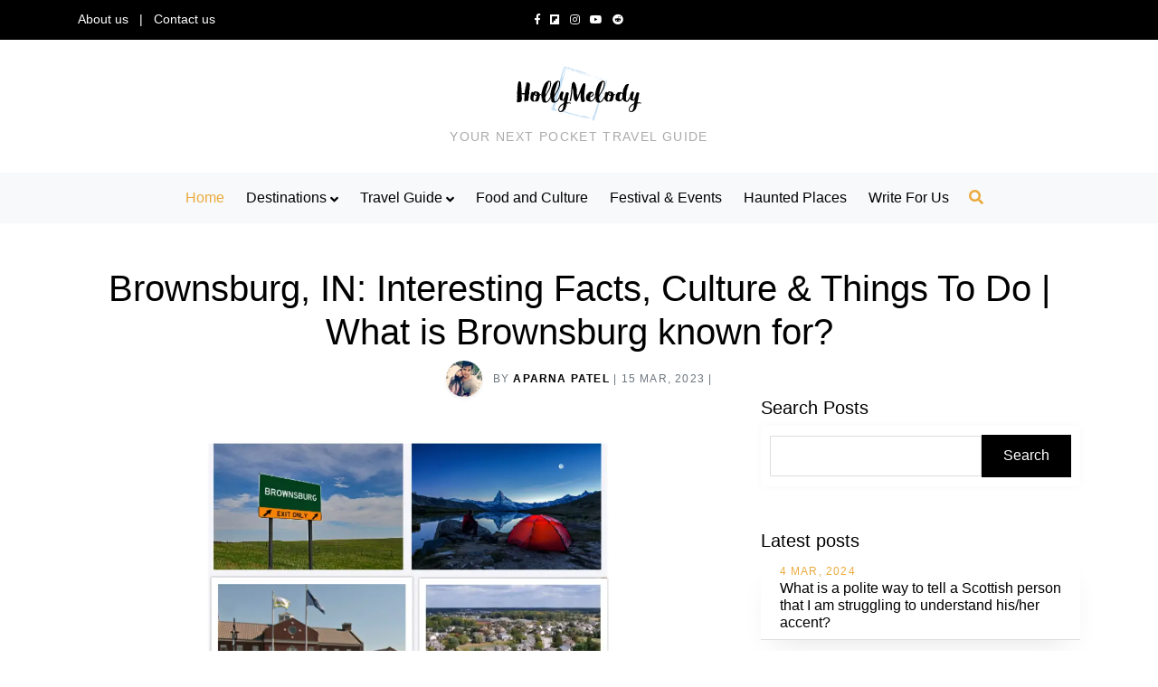

--- FILE ---
content_type: text/html; charset=utf-8
request_url: https://www.hollymelody.com/brownsburg-in-interesting-facts-culture-things-to-do-what-is-brownsburg-known-for
body_size: 16585
content:
<!DOCTYPE html><html lang="en"><head><meta charset="utf-8"/>
<script>var __ezHttpConsent={setByCat:function(src,tagType,attributes,category,force,customSetScriptFn=null){var setScript=function(){if(force||window.ezTcfConsent[category]){if(typeof customSetScriptFn==='function'){customSetScriptFn();}else{var scriptElement=document.createElement(tagType);scriptElement.src=src;attributes.forEach(function(attr){for(var key in attr){if(attr.hasOwnProperty(key)){scriptElement.setAttribute(key,attr[key]);}}});var firstScript=document.getElementsByTagName(tagType)[0];firstScript.parentNode.insertBefore(scriptElement,firstScript);}}};if(force||(window.ezTcfConsent&&window.ezTcfConsent.loaded)){setScript();}else if(typeof getEzConsentData==="function"){getEzConsentData().then(function(ezTcfConsent){if(ezTcfConsent&&ezTcfConsent.loaded){setScript();}else{console.error("cannot get ez consent data");force=true;setScript();}});}else{force=true;setScript();console.error("getEzConsentData is not a function");}},};</script>
<script>var ezTcfConsent=window.ezTcfConsent?window.ezTcfConsent:{loaded:false,store_info:false,develop_and_improve_services:false,measure_ad_performance:false,measure_content_performance:false,select_basic_ads:false,create_ad_profile:false,select_personalized_ads:false,create_content_profile:false,select_personalized_content:false,understand_audiences:false,use_limited_data_to_select_content:false,};function getEzConsentData(){return new Promise(function(resolve){document.addEventListener("ezConsentEvent",function(event){var ezTcfConsent=event.detail.ezTcfConsent;resolve(ezTcfConsent);});});}</script>
<script>if(typeof _setEzCookies!=='function'){function _setEzCookies(ezConsentData){var cookies=window.ezCookieQueue;for(var i=0;i<cookies.length;i++){var cookie=cookies[i];if(ezConsentData&&ezConsentData.loaded&&ezConsentData[cookie.tcfCategory]){document.cookie=cookie.name+"="+cookie.value;}}}}
window.ezCookieQueue=window.ezCookieQueue||[];if(typeof addEzCookies!=='function'){function addEzCookies(arr){window.ezCookieQueue=[...window.ezCookieQueue,...arr];}}
addEzCookies([{name:"ezoab_434831",value:"mod1; Path=/; Domain=hollymelody.com; Max-Age=7200",tcfCategory:"store_info",isEzoic:"true",},{name:"ezosuibasgeneris-1",value:"a765889c-e1c6-4ebe-582c-e07ee4f3c1aa; Path=/; Domain=hollymelody.com; Expires=Mon, 18 Jan 2027 00:30:12 UTC; Secure; SameSite=None",tcfCategory:"understand_audiences",isEzoic:"true",}]);if(window.ezTcfConsent&&window.ezTcfConsent.loaded){_setEzCookies(window.ezTcfConsent);}else if(typeof getEzConsentData==="function"){getEzConsentData().then(function(ezTcfConsent){if(ezTcfConsent&&ezTcfConsent.loaded){_setEzCookies(window.ezTcfConsent);}else{console.error("cannot get ez consent data");_setEzCookies(window.ezTcfConsent);}});}else{console.error("getEzConsentData is not a function");_setEzCookies(window.ezTcfConsent);}</script><script type="text/javascript" data-ezscrex='false' data-cfasync='false'>window._ezaq = Object.assign({"edge_cache_status":12,"edge_response_time":1337,"url":"https://www.hollymelody.com/brownsburg-in-interesting-facts-culture-things-to-do-what-is-brownsburg-known-for"}, typeof window._ezaq !== "undefined" ? window._ezaq : {});</script><script type="text/javascript" data-ezscrex='false' data-cfasync='false'>window._ezaq = Object.assign({"ab_test_id":"mod1"}, typeof window._ezaq !== "undefined" ? window._ezaq : {});window.__ez=window.__ez||{};window.__ez.tf={};</script><script type="text/javascript" data-ezscrex='false' data-cfasync='false'>window.ezDisableAds = true;</script>
<script data-ezscrex='false' data-cfasync='false' data-pagespeed-no-defer>var __ez=__ez||{};__ez.stms=Date.now();__ez.evt={};__ez.script={};__ez.ck=__ez.ck||{};__ez.template={};__ez.template.isOrig=true;__ez.queue=__ez.queue||function(){var e=0,i=0,t=[],n=!1,o=[],r=[],s=!0,a=function(e,i,n,o,r,s,a){var l=arguments.length>7&&void 0!==arguments[7]?arguments[7]:window,d=this;this.name=e,this.funcName=i,this.parameters=null===n?null:w(n)?n:[n],this.isBlock=o,this.blockedBy=r,this.deleteWhenComplete=s,this.isError=!1,this.isComplete=!1,this.isInitialized=!1,this.proceedIfError=a,this.fWindow=l,this.isTimeDelay=!1,this.process=function(){f("... func = "+e),d.isInitialized=!0,d.isComplete=!0,f("... func.apply: "+e);var i=d.funcName.split("."),n=null,o=this.fWindow||window;i.length>3||(n=3===i.length?o[i[0]][i[1]][i[2]]:2===i.length?o[i[0]][i[1]]:o[d.funcName]),null!=n&&n.apply(null,this.parameters),!0===d.deleteWhenComplete&&delete t[e],!0===d.isBlock&&(f("----- F'D: "+d.name),m())}},l=function(e,i,t,n,o,r,s){var a=arguments.length>7&&void 0!==arguments[7]?arguments[7]:window,l=this;this.name=e,this.path=i,this.async=o,this.defer=r,this.isBlock=t,this.blockedBy=n,this.isInitialized=!1,this.isError=!1,this.isComplete=!1,this.proceedIfError=s,this.fWindow=a,this.isTimeDelay=!1,this.isPath=function(e){return"/"===e[0]&&"/"!==e[1]},this.getSrc=function(e){return void 0!==window.__ezScriptHost&&this.isPath(e)&&"banger.js"!==this.name?window.__ezScriptHost+e:e},this.process=function(){l.isInitialized=!0,f("... file = "+e);var i=this.fWindow?this.fWindow.document:document,t=i.createElement("script");t.src=this.getSrc(this.path),!0===o?t.async=!0:!0===r&&(t.defer=!0),t.onerror=function(){var e={url:window.location.href,name:l.name,path:l.path,user_agent:window.navigator.userAgent};"undefined"!=typeof _ezaq&&(e.pageview_id=_ezaq.page_view_id);var i=encodeURIComponent(JSON.stringify(e)),t=new XMLHttpRequest;t.open("GET","//g.ezoic.net/ezqlog?d="+i,!0),t.send(),f("----- ERR'D: "+l.name),l.isError=!0,!0===l.isBlock&&m()},t.onreadystatechange=t.onload=function(){var e=t.readyState;f("----- F'D: "+l.name),e&&!/loaded|complete/.test(e)||(l.isComplete=!0,!0===l.isBlock&&m())},i.getElementsByTagName("head")[0].appendChild(t)}},d=function(e,i){this.name=e,this.path="",this.async=!1,this.defer=!1,this.isBlock=!1,this.blockedBy=[],this.isInitialized=!0,this.isError=!1,this.isComplete=i,this.proceedIfError=!1,this.isTimeDelay=!1,this.process=function(){}};function c(e,i,n,s,a,d,c,u,f){var m=new l(e,i,n,s,a,d,c,f);!0===u?o[e]=m:r[e]=m,t[e]=m,h(m)}function h(e){!0!==u(e)&&0!=s&&e.process()}function u(e){if(!0===e.isTimeDelay&&!1===n)return f(e.name+" blocked = TIME DELAY!"),!0;if(w(e.blockedBy))for(var i=0;i<e.blockedBy.length;i++){var o=e.blockedBy[i];if(!1===t.hasOwnProperty(o))return f(e.name+" blocked = "+o),!0;if(!0===e.proceedIfError&&!0===t[o].isError)return!1;if(!1===t[o].isComplete)return f(e.name+" blocked = "+o),!0}return!1}function f(e){var i=window.location.href,t=new RegExp("[?&]ezq=([^&#]*)","i").exec(i);"1"===(t?t[1]:null)&&console.debug(e)}function m(){++e>200||(f("let's go"),p(o),p(r))}function p(e){for(var i in e)if(!1!==e.hasOwnProperty(i)){var t=e[i];!0===t.isComplete||u(t)||!0===t.isInitialized||!0===t.isError?!0===t.isError?f(t.name+": error"):!0===t.isComplete?f(t.name+": complete already"):!0===t.isInitialized&&f(t.name+": initialized already"):t.process()}}function w(e){return"[object Array]"==Object.prototype.toString.call(e)}return window.addEventListener("load",(function(){setTimeout((function(){n=!0,f("TDELAY -----"),m()}),5e3)}),!1),{addFile:c,addFileOnce:function(e,i,n,o,r,s,a,l,d){t[e]||c(e,i,n,o,r,s,a,l,d)},addDelayFile:function(e,i){var n=new l(e,i,!1,[],!1,!1,!0);n.isTimeDelay=!0,f(e+" ...  FILE! TDELAY"),r[e]=n,t[e]=n,h(n)},addFunc:function(e,n,s,l,d,c,u,f,m,p){!0===c&&(e=e+"_"+i++);var w=new a(e,n,s,l,d,u,f,p);!0===m?o[e]=w:r[e]=w,t[e]=w,h(w)},addDelayFunc:function(e,i,n){var o=new a(e,i,n,!1,[],!0,!0);o.isTimeDelay=!0,f(e+" ...  FUNCTION! TDELAY"),r[e]=o,t[e]=o,h(o)},items:t,processAll:m,setallowLoad:function(e){s=e},markLoaded:function(e){if(e&&0!==e.length){if(e in t){var i=t[e];!0===i.isComplete?f(i.name+" "+e+": error loaded duplicate"):(i.isComplete=!0,i.isInitialized=!0)}else t[e]=new d(e,!0);f("markLoaded dummyfile: "+t[e].name)}},logWhatsBlocked:function(){for(var e in t)!1!==t.hasOwnProperty(e)&&u(t[e])}}}();__ez.evt.add=function(e,t,n){e.addEventListener?e.addEventListener(t,n,!1):e.attachEvent?e.attachEvent("on"+t,n):e["on"+t]=n()},__ez.evt.remove=function(e,t,n){e.removeEventListener?e.removeEventListener(t,n,!1):e.detachEvent?e.detachEvent("on"+t,n):delete e["on"+t]};__ez.script.add=function(e){var t=document.createElement("script");t.src=e,t.async=!0,t.type="text/javascript",document.getElementsByTagName("head")[0].appendChild(t)};__ez.dot=__ez.dot||{};__ez.queue.addFileOnce('/detroitchicago/boise.js', '/detroitchicago/boise.js?gcb=195-0&cb=5', true, [], true, false, true, false);__ez.queue.addFileOnce('/parsonsmaize/abilene.js', '/parsonsmaize/abilene.js?gcb=195-0&cb=e80eca0cdb', true, [], true, false, true, false);__ez.queue.addFileOnce('/parsonsmaize/mulvane.js', '/parsonsmaize/mulvane.js?gcb=195-0&cb=e75e48eec0', true, ['/parsonsmaize/abilene.js'], true, false, true, false);__ez.queue.addFileOnce('/detroitchicago/birmingham.js', '/detroitchicago/birmingham.js?gcb=195-0&cb=539c47377c', true, ['/parsonsmaize/abilene.js'], true, false, true, false);</script>
<script data-ezscrex="false" type="text/javascript" data-cfasync="false">window._ezaq = Object.assign({"ad_cache_level":0,"adpicker_placement_cnt":0,"ai_placeholder_cache_level":0,"ai_placeholder_placement_cnt":-1,"domain":"hollymelody.com","domain_id":434831,"ezcache_level":1,"ezcache_skip_code":0,"has_bad_image":0,"has_bad_words":0,"is_sitespeed":0,"lt_cache_level":0,"response_size":68953,"response_size_orig":63188,"response_time_orig":1312,"template_id":120,"url":"https://www.hollymelody.com/brownsburg-in-interesting-facts-culture-things-to-do-what-is-brownsburg-known-for","word_count":0,"worst_bad_word_level":0}, typeof window._ezaq !== "undefined" ? window._ezaq : {});__ez.queue.markLoaded('ezaqBaseReady');</script>
<script type='text/javascript' data-ezscrex='false' data-cfasync='false'>
window.ezAnalyticsStatic = true;

function analyticsAddScript(script) {
	var ezDynamic = document.createElement('script');
	ezDynamic.type = 'text/javascript';
	ezDynamic.innerHTML = script;
	document.head.appendChild(ezDynamic);
}
function getCookiesWithPrefix() {
    var allCookies = document.cookie.split(';');
    var cookiesWithPrefix = {};

    for (var i = 0; i < allCookies.length; i++) {
        var cookie = allCookies[i].trim();

        for (var j = 0; j < arguments.length; j++) {
            var prefix = arguments[j];
            if (cookie.indexOf(prefix) === 0) {
                var cookieParts = cookie.split('=');
                var cookieName = cookieParts[0];
                var cookieValue = cookieParts.slice(1).join('=');
                cookiesWithPrefix[cookieName] = decodeURIComponent(cookieValue);
                break; // Once matched, no need to check other prefixes
            }
        }
    }

    return cookiesWithPrefix;
}
function productAnalytics() {
	var d = {"pr":[6],"omd5":"0bfdcc1b8ea5fd4174b27fb93439320e","nar":"risk score"};
	d.u = _ezaq.url;
	d.p = _ezaq.page_view_id;
	d.v = _ezaq.visit_uuid;
	d.ab = _ezaq.ab_test_id;
	d.e = JSON.stringify(_ezaq);
	d.ref = document.referrer;
	d.c = getCookiesWithPrefix('active_template', 'ez', 'lp_');
	if(typeof ez_utmParams !== 'undefined') {
		d.utm = ez_utmParams;
	}

	var dataText = JSON.stringify(d);
	var xhr = new XMLHttpRequest();
	xhr.open('POST','/ezais/analytics?cb=1', true);
	xhr.onload = function () {
		if (xhr.status!=200) {
            return;
		}

        if(document.readyState !== 'loading') {
            analyticsAddScript(xhr.response);
            return;
        }

        var eventFunc = function() {
            if(document.readyState === 'loading') {
                return;
            }
            document.removeEventListener('readystatechange', eventFunc, false);
            analyticsAddScript(xhr.response);
        };

        document.addEventListener('readystatechange', eventFunc, false);
	};
	xhr.setRequestHeader('Content-Type','text/plain');
	xhr.send(dataText);
}
__ez.queue.addFunc("productAnalytics", "productAnalytics", null, true, ['ezaqBaseReady'], false, false, false, true);
</script><base href="https://www.hollymelody.com/brownsburg-in-interesting-facts-culture-things-to-do-what-is-brownsburg-known-for"/>
    
    <title>Brownsburg, IN: Interesting Facts, Culture &amp;#038; Things To Do | What is Brownsburg known for?</title>
    <link rel="shortcut icon" href="/img/favicon.ico"/>
    <meta name="viewport" content="width=device-width, initial-scale=1.0"/>
    <meta property="og:description" content="Welcome to our blog post about Brownsburg, IN! Located in the heart of Hendricks County, Brownsburg is a growing town with a rich history and plenty of things to see and do. In this post, we’ll take a look at some interesting facts about Brownsburg, the town’s culture and lifestyle, as well as some of […]&#13;
&#13;
"/>

    <link rel="canonical" href="https://www.hollymelody.com/brownsburg-in-interesting-facts-culture-things-to-do-what-is-brownsburg-known-for"/>
    <meta property="og:locale" content="en_US"/>
    <meta property="og:type" content="article"/>

    <meta property="og:url" content="https://www.hollymelody.com/brownsburg-in-interesting-facts-culture-things-to-do-what-is-brownsburg-known-for"/>
    <meta property="og:site_name" content="HollyMelody | Travel Guide and Tips | Amazing Facts &amp; History"/>
    <meta name="copyright" content="hollymelody.com"/>

    
    <meta name="robots" content="index, follow"/>


    <!-- Swiper slider-->
    <link rel="stylesheet" href="/vendor/swiper/swiper-bundle.min.css"/>
    <!-- Owl Carousel -->
    <!-- Google fonts-->
    <link rel="stylesheet" href="https://fonts.googleapis.com/css?family=Nunito:300,400&amp;display=swap"/>
    <link rel="stylesheet" href="https://fonts.googleapis.com/css?family=Abril+Fatface&amp;display=swap"/>
    <!-- theme stylesheet-->
    <link rel="stylesheet" href="/css/style.default.css" id="theme-stylesheet"/>
    <!-- Custom stylesheet - for your changes-->
    <link rel="stylesheet" href="/css/custom.css"/>
    <link rel="stylesheet" href="https://use.fontawesome.com/releases/v5.7.1/css/all.css"/>
    <!-- Google tag (gtag.js) -->
    <script async="" src="https://www.googletagmanager.com/gtag/js?id=UA-127666882-4"></script>
    <script>
        window.dataLayer = window.dataLayer || [];
        function gtag() { dataLayer.push(arguments); }
        gtag('js', new Date());

        gtag('config', 'UA-127666882-4');
    </script>
    <!-- Google tag (gtag.js) -->
    <script async="" src="https://www.googletagmanager.com/gtag/js?id=G-696T2RDB3Y"></script>
    <script>
        window.dataLayer = window.dataLayer || [];
        function gtag() { dataLayer.push(arguments); }
        gtag('js', new Date());

        gtag('config', 'G-696T2RDB3Y');
    </script>
    <script data-ad-client="ca-pub-5662071905562272" async="" src="https://pagead2.googlesyndication.com/pagead/js/adsbygoogle.js"></script>
    <script type="text/javascript">
        function Loader(_value) {
            if (_value) {
                document.getElementById("page_loader").style.display = "block";
            }

            else {
                document.getElementById("page_loader").style.display = "none";
            }
            setTimeout(function () { document.getElementById("page_loader").style.display = "none"; }, 30000);
        }
    </script>
    <style>
        .search-box {
            background: #FFF;
            box-shadow: 0 0px 10px rgb(0 0 0 / 3%);
            padding: 10px;
            border-radius: 4px;
            display: flex;
            align-items: center;
        }

            .search-box input {
                width: 100%;
                min-height: 45px;
                border: 1px solid #ddd;
                padding: 2px 10px;
            }

            .search-box .btn {
                background: #000;
                color: #FFF;
                border: 0;
                max-width: 120px;
            }

        .overlay {
            position: fixed;
            background: #4646462b;
            left: 0;
            right: 0;
            top: 0;
            bottom: 0;
            z-index: 1200;
        }

        .dot {
            background: tomato;
        }

            .dot, .dot:after {
                display: inline-block;
                width: 2em;
                height: 2em;
                border-radius: 50%;
                animation: a 1.5s calc(((var(--i) + var(--o, 0))/var(--n) - 1)*1.5s) infinite;
            }

                .dot:after {
                    --o: 1;
                    background: currentcolor;
                    content: '';
                }

        @keyframes a {
            0%, 50% {
                transform: scale(0);
            }
        }
    </style>
<script type='text/javascript'>
var ezoTemplate = 'old_site_noads';
var ezouid = '1';
var ezoFormfactor = '1';
</script><script data-ezscrex="false" type='text/javascript'>
var soc_app_id = '0';
var did = 434831;
var ezdomain = 'hollymelody.com';
var ezoicSearchable = 1;
</script></head>
<body>
    <div class="overlay" id="page_loader" style="display:none">
        <div class="a" style="--n: 5;position: absolute;top: 50%;left: 50%;">
            <div class="dot" style="--i: 0;"></div>
            <div class="dot" style="--i: 1;"></div>
            <div class="dot" style="--i: 2;"></div>
            <div class="dot" style="--i: 3;"></div>
            <div class="dot" style="--i: 4;"></div>
        </div>
    </div>
<style>
    .search-icon {
        display: flex;
        align-items: center;
        margin-left: 10px;
    }

    .close-icon {
        background: #FFF;
        border: 0px;
        position: absolute;
        right: 0px;
        top: -30px;
        width: 30px;
    }

    .dropdown-menu li {
        position: relative;
    }

    .dropdown-menu .dropdown-submenu {
        display: none;
        position: absolute;
        left: 100%;
        top: -7px;
    }

    .dropdown-menu .dropdown-submenu-left {
        right: 100%;
        left: auto;
    }

    .dropdown-menu > li:hover > .dropdown-submenu {
        display: block;
    }

    .dropdowninner .dropdown-toggle::after {
        content: '\f054';
        position: absolute;
        right: 10px;
    }

    @media (max-width: 991px) {
        .dropdown-menu .dropdown-submenu {
            display: none;
            position: absolute;
            left: 0;
            top: 100%;
            width: 100%;
        }
    }
</style>

<header class="header">
    <!-- Top bar -->
    <div class="py-2 bg-dark text-white">
        <div class="container py-1">
            <div class="row align-items-center">
                <div class="col-lg-4">
                    <ul class="list-inline mb-0 text-sm">
                        <li class="list-inline-item"><a class="reset-anchor" href="/about-us">About us</a></li>
                        <li class="list-inline-item">|</li>
                        <li class="list-inline-item"><a class="reset-anchor" href="/travel-tips-write-for-us">Contact us</a></li>
                    </ul>
                </div>
                <div class="col-lg-4 d-none d-lg-block text-center">
                    <ul class="list-inline mb-0 small">
<li class="list-inline-item"><a class="reset-anchor" href="https://www.facebook.com/HollyMelodyTravel/"><i class="fab fa-facebook-f"></i></a></li>
<li class="list-inline-item"><a class="reset-anchor" href="https://flipboard.com/@HollyMelody"><i class="fab fa-flipboard"></i></a></li>
<li class="list-inline-item"><a class="reset-anchor" href="https://www.instagram.com/hollymelodytravel/"><i class="fab fa-instagram"></i></a></li>
<li class="list-inline-item"><a class="reset-anchor" href="https://www.youtube.com/@duniyaghumowithaparna4918"><i class="fab fa-youtube"></i></a></li>
<li class="list-inline-item"><a class="reset-anchor" href="https://www.reddit.com/user/HollyMelody"><i class="fab fa-reddit"></i></a></li>                    </ul>
                </div>
            </div>
        </div>
    </div>
    <!-- Navbar 1 -->
    <nav class="navbar navbar-expand-lg navbar-light bg-white py-4">
        <div class="container text-center">
            <a class="navbar-brand mx-auto" href="/">
                <img class="mb-2" src="/img/hollymelody.svg" alt="hollymelody" width="140"/>
                <p class="text-sm text-uppercase text-gray mb-0">Your next pocket travel guide</p>
            </a>
        </div>
    </nav>
    <!-- Navbar 2 -->
    <nav class="navbar navbar-expand-lg navbar-light border-gray py-2 bg-light">
        <div class="container">
            <button class="navbar-toggler navbar-toggler-right mx-auto border-0" type="button" data-bs-toggle="collapse" data-bs-target="#navbarSupportedContent" aria-controls="navbarSupportedContent" aria-expanded="false" aria-label="Toggle navigation"><span class="navbar-toggler-icon"></span></button>
            <div class="collapse navbar-collapse text-center" id="navbarSupportedContent">
                <ul class="navbar-nav mx-auto">
                    <li class="nav-item px-1">
                        <!-- Link--><a class="nav-link active" href="/">Home</a>
                    </li>
                    <li class="nav-item px-1 dropdown">
                        <a class="nav-link dropdown-toggle" id="navbarDropdownMenuLink" data-bs-auto-close="false" href="#" data-bs-toggle="dropdown" aria-haspopup="true" aria-expanded="false">Destinations</a>
                        <ul class="dropdown-menu text-center text-lg-start shadow-sm" aria-labelledby="navbarDropdownMenuLink">
                                    <li><a class="dropdown-item" href="/category/albania">Albania</a></li>
                                    <li><a class="dropdown-item" href="/category/argentina">Argentina</a></li>
                                    <li><a class="dropdown-item" href="/category/australia">Australia</a></li>
                                    <li><a class="dropdown-item" href="/category/bangladesh">Bangladesh</a></li>
                                    <li><a class="dropdown-item" href="/category/bhutan">Bhutan</a></li>
                                    <li><a class="dropdown-item" href="/category/canada">Canada</a></li>
                                    <li><a class="dropdown-item" href="/category/cyprus">Cyprus</a></li>
                                    <li><a class="dropdown-item" href="/category/croatia">Croatia</a></li>
                                    <li><a class="dropdown-item" href="/category/denmark">Denmark</a></li>
                                    <li><a class="dropdown-item" href="/category/dominican-republic">Dominican Republic</a></li>
                                    <li><a class="dropdown-item" href="/category/france">France</a></li>
                                    <li><a class="dropdown-item" href="/category/india">India</a></li>
                                    <li><a class="dropdown-item" href="/category/mexico">Mexico</a></li>
                                    <li><a class="dropdown-item" href="/category/nepal">Nepal</a></li>
                                    <li><a class="dropdown-item" href="/category/netherlands">Netherlands</a></li>
                                    <li><a class="dropdown-item" href="/category/spain">Spain</a></li>
                                    <li><a class="dropdown-item" href="/category/united-kingdom">United Kingdom</a></li>
                                    <li class="dropdown dropdowninner">
                                        <a class="dropdown-item  dropdown-toggle" data-bs-auto-close="false" href="/category/usa" id="usadropdown" data-bs-toggle="dropdown" aria-haspopup="true" aria-expanded="false">USA</a>

                                        <ul class="dropdown-menu dropdown-submenu" aria-labelledby="usadropdown">
                                                <li><a class="dropdown-item" href="/category/alabama">Alabama</a></li>
                                                <li><a class="dropdown-item" href="/category/arizona">Arizona</a></li>
                                                <li><a class="dropdown-item" href="/category/arkansas">Arkansas</a></li>
                                                <li><a class="dropdown-item" href="/category/california">California</a></li>
                                                <li><a class="dropdown-item" href="/category/connecticut">Connecticut</a></li>
                                                <li><a class="dropdown-item" href="/category/delaware">Delaware</a></li>
                                                <li><a class="dropdown-item" href="/category/florida">Florida</a></li>
                                                <li><a class="dropdown-item" href="/category/georgia">Georgia</a></li>
                                                <li><a class="dropdown-item" href="/category/hawaii">Hawaii</a></li>
                                                <li><a class="dropdown-item" href="/category/idaho">Idaho</a></li>
                                                <li><a class="dropdown-item" href="/category/illinois">Illinois</a></li>
                                                <li><a class="dropdown-item" href="/category/indiana">Indiana</a></li>
                                                <li><a class="dropdown-item" href="/category/iowa">Iowa</a></li>
                                                <li><a class="dropdown-item" href="/category/kansas">Kansas</a></li>
                                                <li><a class="dropdown-item" href="/category/kentucky">Kentucky</a></li>
                                                <li><a class="dropdown-item" href="/category/louisiana">Louisiana</a></li>
                                                <li><a class="dropdown-item" href="/category/maine">Maine</a></li>
                                                <li><a class="dropdown-item" href="/category/maryland">Maryland</a></li>
                                                <li><a class="dropdown-item" href="/category/massachusetts">Massachusetts</a></li>
                                                <li><a class="dropdown-item" href="/category/michigan">Michigan</a></li>
                                                <li><a class="dropdown-item" href="/category/minnesota">Minnesota</a></li>
                                                <li><a class="dropdown-item" href="/category/mississippi">Mississippi</a></li>
                                                <li><a class="dropdown-item" href="/category/missouri">Missouri</a></li>
                                                <li><a class="dropdown-item" href="/category/montana">Montana</a></li>
                                                <li><a class="dropdown-item" href="/category/nebraska">Nebraska</a></li>
                                                <li><a class="dropdown-item" href="/category/nevada">Nevada</a></li>
                                                <li><a class="dropdown-item" href="/category/new-hampshire">New Hampshire</a></li>
                                                <li><a class="dropdown-item" href="/category/new-jersey">New Jersey</a></li>
                                                <li><a class="dropdown-item" href="/category/new-mexico">New Mexico</a></li>
                                                <li><a class="dropdown-item" href="/category/new-york">New York</a></li>
                                                <li><a class="dropdown-item" href="/category/north-carolina">North Carolina</a></li>
                                                <li><a class="dropdown-item" href="/category/north-dakota">North Dakota</a></li>
                                                <li><a class="dropdown-item" href="/category/ohio">Ohio</a></li>
                                                <li><a class="dropdown-item" href="/category/oklahoma">Oklahoma</a></li>
                                                <li><a class="dropdown-item" href="/category/oregon">Oregon</a></li>
                                                <li><a class="dropdown-item" href="/category/pennsylvania">Pennsylvania</a></li>
                                                <li><a class="dropdown-item" href="/category/rhode-island">Rhode Island</a></li>
                                                <li><a class="dropdown-item" href="/category/south-carolina">South Carolina</a></li>
                                                <li><a class="dropdown-item" href="/category/south-dakota">South Dakota</a></li>
                                                <li><a class="dropdown-item" href="/category/tennessee">Tennessee</a></li>
                                                <li><a class="dropdown-item" href="/category/texas">Texas</a></li>
                                                <li><a class="dropdown-item" href="/category/utah">Utah</a></li>
                                                <li><a class="dropdown-item" href="/category/vermont">Vermont</a></li>
                                                <li><a class="dropdown-item" href="/category/virginia">Virginia</a></li>
                                                <li><a class="dropdown-item" href="/category/washington">Washington</a></li>
                                                <li><a class="dropdown-item" href="/category/west-virginia">West Virginia</a></li>
                                                <li><a class="dropdown-item" href="/category/wisconsin">Wisconsin</a></li>
                                                <li><a class="dropdown-item" href="/category/wyoming">Wyoming</a></li>
                                        </ul>
                                    </li>
                        </ul>
                    </li>
                    <li class="nav-item px-1 dropdown">
                        <a class="nav-link dropdown-toggle" id="navbarDropdownMenuLinkTravelGuide" href="#" data-bs-toggle="dropdown" aria-haspopup="true" aria-expanded="false">Travel Guide</a>
                        <div class="dropdown-menu text-center text-lg-start shadow-sm" aria-labelledby="navbarDropdownMenuLinkTravelGuide">
                            <a class="dropdown-item" href="/category/driving-license-for-tourists">Driving License for Tourists</a>
                            <a class="dropdown-item" href="/category/best-cities">Best Cities To Visit</a>
                            <a class="dropdown-item" href="/category/amazing-facts">Amazing Facts</a>
                            <a class="dropdown-item" href="/category/historical-monument">Historical Monument</a>
                            <a class="dropdown-item" href="/category/churches-cathedrals">Churches &amp; Cathedrals</a>
                        </div>
                    </li>
                    <li class="nav-item px-1">
                        <a class="nav-link" href="/category/food-and-culture">Food and Culture</a>
                    </li>
                    <li class="nav-item px-1">
                        <a class="nav-link" href="/category/famous-festival-events">Festival &amp; Events</a>
                    </li>
                    <li class="nav-item px-1">
                        <a class="nav-link" href="/category/haunted">Haunted Places</a>
                    </li>
                    <li class="nav-item px-1">
                        <a class="nav-link" href="/travel-tips-write-for-us">Write For Us</a>
                    </li>
                    <li class="search-icon"><a data-bs-toggle="modal" href="#searchModal"><i class="fas fa-search"></i></a></li>
                </ul>
            </div>
        </div>
    </nav>
</header>
<!-- Modal -->
<div class="modal fade" id="searchModal" tabindex="-1" role="dialog" aria-labelledby="searchModalLabel" aria-hidden="true">
    <div class="modal-dialog modal-dialog-centered" role="document">
        <div class="modal-content">
            <div class="modal-body">
                <button type="button" class="close close-icon" data-bs-dismiss="modal" aria-label="Close">
                    <span aria-hidden="true">×</span>
                </button>
                <div class="search-box r">
                    <input type="search" id="textsearch" placeholder="Search" value=""/>
                    <input type="submit" class="btn" onclick="OnGlobalSearchClick()" value="Search"/>
                </div>
            </div>
        </div>
    </div>
</div>
<script type="text/javascript">
    function OnGlobalSearchClick() {
        var s = document.getElementById("textsearch").value;
        if (s) {
            window.location = "/search?s=" + s
        }
    }
</script>    <div>
        
<style>
    .cover-img {
        max-height: 550px;
        object-fit: contain;
        max-width: 450px;
        margin: auto;
    }

    /*.blog-info  a {
        display: block;
        text-align: center;
    }*/

    .blog-info ul li a {
        display: inline-block;
    }

    img {
        max-width: 100%;
        object-fit: contain;
        height: auto;
    }

    .answerbox {
        margin-bottom: 5%;
        padding: 20px;
        border: 1px solid #e1e1e1;
        box-shadow: 0px 15px 35px -15px #e1e1e1;
    }
</style>
<section class="py-5">
        <div class="container text-center">
            <h1>Brownsburg, IN: Interesting Facts, Culture &amp; Things To Do | What is Brownsburg known for?</h1>
            <ul class="list-inline small text-uppercase mb-0">
                <li class="list-inline-item align-middle"><img class="rounded-circle shadow-sm" src="/img/aparnapng.png" alt="" width="40"/></li>
                <li class="list-inline-item me-0 text-muted align-middle">By </li>
                <li class="list-inline-item align-middle me-0"><a class="fw-bold reset-anchor" href="#!">Aparna Patel</a></li>
                <li class="list-inline-item text-muted align-middle me-0">|</li>
                <li class="list-inline-item text-muted align-middle me-0">15 Mar, 2023</li>
                <li class="list-inline-item text-muted align-middle me-0">|</li>
            </ul>
        </div>
        <div class="container">
            <div class="row gy-5">
                <div class="col-lg-8">
                        <div class="text-center"> <img class="w-100 py-5 cover-img" src="https://www.hollymelody.com/wp-content/uploads/2023/03/Brownsburg.png" alt="Brownsburg, IN: Interesting Facts, Culture &amp;#038; Things To Do | What is Brownsburg known for?"/></div>
                    <div class="blog-info"> <div class="group w-full text-gray-800 dark:text-gray-100 border-b border-black/10 dark:border-gray-900/50 bg-gray-50 dark:bg-[#444654]">
<div class="text-base gap-4 md:gap-6 md:max-w-2xl lg:max-w-2xl xl:max-w-3xl p-4 md:py-6 flex lg:px-0 m-auto">
<div class="relative flex w-[calc(100%-50px)] flex-col gap-1 md:gap-3 lg:w-[calc(100%-115px)]">
<div class="flex flex-grow flex-col gap-3">
<div class="min-h-[20px] flex flex-col items-start gap-4 whitespace-pre-wrap">
<div class="markdown prose w-full break-words dark:prose-invert light">
<p>Welcome to our blog post about Brownsburg, IN! Located in the heart of Hendricks County, Brownsburg is a growing town with a rich history and plenty of things to see and do.</p>
<p>In this post, we’ll take a look at some interesting facts about Brownsburg, the town’s culture and lifestyle, as well as some of the top things to do in the area. Whether you’re a local looking for new experiences or a visitor exploring Indiana, Brownsburg has something for everyone. So, let’s dive in!.</p>
<div class="group w-full text-gray-800 dark:text-gray-100 border-b border-black/10 dark:border-gray-900/50 dark:bg-gray-800">
<div class="text-base gap-4 md:gap-6 md:max-w-2xl lg:max-w-2xl xl:max-w-3xl p-4 md:py-6 flex lg:px-0 m-auto">
<div class="relative flex w-[calc(100%-50px)] flex-col gap-1 md:gap-3 lg:w-[calc(100%-115px)]">
<div class="flex flex-grow flex-col gap-3">
<div id="ez-toc-container" class="ez-toc-v2_0_17 counter-hierarchy counter-decimal ez-toc-grey">
<div class="ez-toc-title-container">
<p class="ez-toc-title">Table of Contents</p>
<span class="ez-toc-title-toggle"><a class="ez-toc-pull-right ez-toc-btn ez-toc-btn-xs ez-toc-btn-default ez-toc-toggle" style="display: none;"><i class="ez-toc-glyphicon ez-toc-icon-toggle"></i></a></span></div>
<nav><ul class="ez-toc-list ez-toc-list-level-1"><li class="ez-toc-page-1 ez-toc-heading-level-2"><a class="ez-toc-link ez-toc-heading-1" href="https://www.hollymelody.com/brownsburg-in-interesting-facts-culture-things-to-do-what-is-brownsburg-known-for/#What_is_Brownsburg_IN_known_for_Brownsburg_famous_for_what" title="What is Brownsburg, IN known for? | Brownsburg famous for what?">What is Brownsburg, IN known for? | Brownsburg famous for what?</a></li><li class="ez-toc-page-1 ez-toc-heading-level-2"><a class="ez-toc-link ez-toc-heading-2" href="https://www.hollymelody.com/brownsburg-in-interesting-facts-culture-things-to-do-what-is-brownsburg-known-for/#Interesting_facts_about_Brownsburg_IN" title="Interesting facts about Brownsburg, IN">Interesting facts about Brownsburg, IN</a></li><li class="ez-toc-page-1 ez-toc-heading-level-2"><a class="ez-toc-link ez-toc-heading-3" href="https://www.hollymelody.com/brownsburg-in-interesting-facts-culture-things-to-do-what-is-brownsburg-known-for/#Things_To_Do_in_Brownsburg_IN" title="Things To Do in Brownsburg, IN">Things To Do in Brownsburg, IN</a></li><li class="ez-toc-page-1 ez-toc-heading-level-2"><a class="ez-toc-link ez-toc-heading-4" href="https://www.hollymelody.com/brownsburg-in-interesting-facts-culture-things-to-do-what-is-brownsburg-known-for/#About_Brownsburg_IN_Culture_and_Lifestyle" title="About Brownsburg, IN Culture and Lifestyle">About Brownsburg, IN Culture and Lifestyle</a></li><li class="ez-toc-page-1 ez-toc-heading-level-2"><a class="ez-toc-link ez-toc-heading-5" href="https://www.hollymelody.com/brownsburg-in-interesting-facts-culture-things-to-do-what-is-brownsburg-known-for/#What_is_it_like_to_live_in_Brownsburg" title="What is it like to live in Brownsburg?">What is it like to live in Brownsburg?</a></li><li class="ez-toc-page-1 ez-toc-heading-level-2"><a class="ez-toc-link ez-toc-heading-6" href="https://www.hollymelody.com/brownsburg-in-interesting-facts-culture-things-to-do-what-is-brownsburg-known-for/#What_is_Brownsburg_IN_known_for_historically" title="What is Brownsburg, IN known for historically?">What is Brownsburg, IN known for historically?</a></li></ul></nav></div>
<h2 class="min-h-[20px] flex flex-col items-start gap-4 whitespace-pre-wrap"><span class="ez-toc-section" id="What_is_Brownsburg_IN_known_for_Brownsburg_famous_for_what"></span>What is Brownsburg, IN known for? | Brownsburg famous for what?<span class="ez-toc-section-end"></span></h2>
</div>
</div>
</div>
</div>
<div class="group w-full text-gray-800 dark:text-gray-100 border-b border-black/10 dark:border-gray-900/50 bg-gray-50 dark:bg-[#444654]">
<div class="text-base gap-4 md:gap-6 md:max-w-2xl lg:max-w-2xl xl:max-w-3xl p-4 md:py-6 flex lg:px-0 m-auto">
<div class="relative flex w-[calc(100%-50px)] flex-col gap-1 md:gap-3 lg:w-[calc(100%-115px)]">
<div class="flex flex-grow flex-col gap-3">
<div class="min-h-[20px] flex flex-col items-start gap-4 whitespace-pre-wrap">
<div class="markdown prose w-full break-words dark:prose-invert light">
<p>Brownsburg, Indiana is a suburban town located in Hendricks County, which is part of the Indianapolis metropolitan area. Here are some things that Brownsburg is known for:</p>
<ol>
<li><strong>Racing</strong>: Brownsburg is located near the Indianapolis Motor Speedway, which is home to the famous Indianapolis 500 race. Many race teams and drivers have their headquarters in or near Brownsburg, making it a hub for racing enthusiasts.</li>
<li><strong>Parks and Recreation</strong>: Brownsburg has an extensive park system with over 300 acres of parkland, including trails, playgrounds, and sports fields. The town also has a community center that offers fitness classes and other activities.</li>
<li><strong>School System</strong>: Brownsburg is known for its excellent school system, which consistently ranks among the best in the state. The town has two high schools, Brownsburg High School and The Academy, which offer a range of academic and extracurricular programs.</li>
<li><strong>Growing Community</strong>: Brownsburg has experienced significant growth in recent years, with a population increase of over 40% since 2000. The town is home to many young families and has a thriving business community.</li>
<li><strong>Historic Buildings</strong>: Brownsburg has several historic buildings, including the Brownsburg Railroad Depot, which was built in 1906 and now serves as a museum. The town also has a historic district with several well-preserved homes and buildings from the late 19th and early 20th centuries.</li>
</ol>
<blockquote><p><strong><em>Overall, Brownsburg offers a mix of small-town charm and big-city amenities, making it a desirable place to live for many people.</em></strong></p></blockquote>
</div>
</div>
</div>
</div>
</div>
</div>
<div class="group w-full text-gray-800 dark:text-gray-100 border-b border-black/10 dark:border-gray-900/50 dark:bg-gray-800">
<div class="text-base gap-4 md:gap-6 md:max-w-2xl lg:max-w-2xl xl:max-w-3xl p-4 md:py-6 flex lg:px-0 m-auto">
<div class="relative flex w-[calc(100%-50px)] flex-col gap-1 md:gap-3 lg:w-[calc(100%-115px)]">
<div class="flex flex-grow flex-col gap-3">
<h2 class="min-h-[20px] flex flex-col items-start gap-4 whitespace-pre-wrap"><span class="ez-toc-section" id="Interesting_facts_about_Brownsburg_IN"></span>Interesting facts about Brownsburg, IN<span class="ez-toc-section-end"></span></h2>
</div>
</div>
</div>
</div>
<div class="group w-full text-gray-800 dark:text-gray-100 border-b border-black/10 dark:border-gray-900/50 bg-gray-50 dark:bg-[#444654]">
<div class="text-base gap-4 md:gap-6 md:max-w-2xl lg:max-w-2xl xl:max-w-3xl p-4 md:py-6 flex lg:px-0 m-auto">
<div class="relative flex w-[calc(100%-50px)] flex-col gap-1 md:gap-3 lg:w-[calc(100%-115px)]">
<div class="flex flex-grow flex-col gap-3">
<div class="min-h-[20px] flex flex-col items-start gap-4 whitespace-pre-wrap">
<div class="markdown prose w-full break-words dark:prose-invert light">
<p>Here are some interesting facts about Brownsburg, IN:</p>
<ol>
<li>Brownsburg is known for its award-winning schools. The Brownsburg Community School Corporation is consistently ranked among the top school districts in the state of Indiana.</li>
<li>The town is home to the Lucas Oil Raceway, which hosts several major motorsports events each year.</li>
<li>Brownsburg is located along the historic National Road, which was the first road in the United States to be funded by the federal government.</li>
<li>The town has a strong tradition of farming and agriculture, with many local farms and farmers markets providing fresh produce to the community.</li>
<li>Brownsburg is also home to the Arbuckle Acres Park, which features hiking trails, picnic areas, and playgrounds, making it a popular destination for outdoor recreation.</li>
<li>The town has a rich history dating back to the mid-19th century, when it was founded as a stop on the railroad line between Indianapolis and Chicago.</li>
<li>Brownsburg is known for its friendly and welcoming community, with many local events and festivals throughout the year, including the Brownsburg Farmers Market, the Brownsburg 4th of July Festival, and the Brownsburg Beer Fest.</li>
<li>Brownsburg has seen significant growth and development in recent years, with many new businesses and residential neighborhoods springing up to accommodate the town’s growing population.</li>
</ol>
</div>
</div>
</div>
</div>
</div>
</div>
<div class="group w-full text-gray-800 dark:text-gray-100 border-b border-black/10 dark:border-gray-900/50 dark:bg-gray-800">
<div class="text-base gap-4 md:gap-6 md:max-w-2xl lg:max-w-2xl xl:max-w-3xl p-4 md:py-6 flex lg:px-0 m-auto">
<div class="relative flex w-[calc(100%-50px)] flex-col gap-1 md:gap-3 lg:w-[calc(100%-115px)]">
<div class="flex flex-grow flex-col gap-3">
<h2 class="min-h-[20px] flex flex-col items-start gap-4 whitespace-pre-wrap"><span class="ez-toc-section" id="Things_To_Do_in_Brownsburg_IN"></span>Things To Do in Brownsburg, IN<span class="ez-toc-section-end"></span></h2>
</div>
</div>
</div>
</div>
<div class="group w-full text-gray-800 dark:text-gray-100 border-b border-black/10 dark:border-gray-900/50 bg-gray-50 dark:bg-[#444654]">
<div class="text-base gap-4 md:gap-6 md:max-w-2xl lg:max-w-2xl xl:max-w-3xl p-4 md:py-6 flex lg:px-0 m-auto">
<div class="relative flex w-[calc(100%-50px)] flex-col gap-1 md:gap-3 lg:w-[calc(100%-115px)]">
<div class="flex flex-grow flex-col gap-3">
<div class="min-h-[20px] flex flex-col items-start gap-4 whitespace-pre-wrap">
<div class="markdown prose w-full break-words dark:prose-invert light">
<p>Brownsburg, IN offers a range of recreational activities for visitors and residents alike. Here are some of the things you can do in Brownsburg:</p>
<ol>
<li><strong>Visit Arbuckle Acres Park</strong>: This park features a nature trail, a playground, picnic areas, and a pavilion. It’s a great place to spend time with family and friends and enjoy the great outdoors.</li>
<li><strong>Explore Williams Park</strong>: This park has a community center, sports fields, and playgrounds. You can also go fishing at the stocked pond or hike the trails.</li>
<li><strong>Go karting at Fastimes Indoor Karting</strong>: Fastimes offers indoor go-kart racing for adults and children. It’s a fun activity for groups or individuals.</li>
<li><strong>Enjoy a round of golf at Eagle Creek Golf Club</strong>: This 18-hole course is open to the public and offers scenic views and challenging play.</li>
<li><strong>Check out the B&amp;O Trail</strong>: The Brownsburg portion of the B&amp;O Trail is a paved pedestrian and bicycle trail that runs through town. It’s a great way to enjoy the outdoors and get some exercise.</li>
<li><strong>Visit the Brownsburg Farmers Market</strong>: The Farmers Market is open seasonally and offers a variety of fresh produce, baked goods, and crafts.</li>
<li><strong>Attend a Brownsburg Parks event</strong>: The Parks Department hosts a variety of events throughout the year, including movie nights, concerts, and festivals.</li>
<li><strong>Take a tour of the historic Lucas Oil Raceway</strong>: Lucas Oil Raceway hosts a variety of racing events throughout the year, including the NHRA U.S. Nationals. You can take a tour of the track and learn about its history.</li>
</ol>
</div>
</div>
</div>
</div>
</div>
</div>
<div class="group w-full text-gray-800 dark:text-gray-100 border-b border-black/10 dark:border-gray-900/50 dark:bg-gray-800">
<div class="text-base gap-4 md:gap-6 md:max-w-2xl lg:max-w-2xl xl:max-w-3xl p-4 md:py-6 flex lg:px-0 m-auto">
<div class="relative flex w-[calc(100%-50px)] flex-col gap-1 md:gap-3 lg:w-[calc(100%-115px)]">
<div class="flex flex-grow flex-col gap-3">
<h2 class="min-h-[20px] flex flex-col items-start gap-4 whitespace-pre-wrap"><span class="ez-toc-section" id="About_Brownsburg_IN_Culture_and_Lifestyle"></span>About Brownsburg, IN Culture and Lifestyle<span class="ez-toc-section-end"></span></h2>
</div>
</div>
</div>
</div>
<div class="group w-full text-gray-800 dark:text-gray-100 border-b border-black/10 dark:border-gray-900/50 bg-gray-50 dark:bg-[#444654]">
<div class="text-base gap-4 md:gap-6 md:max-w-2xl lg:max-w-2xl xl:max-w-3xl p-4 md:py-6 flex lg:px-0 m-auto">
<div class="relative flex w-[calc(100%-50px)] flex-col gap-1 md:gap-3 lg:w-[calc(100%-115px)]">
<div class="flex flex-grow flex-col gap-3">
<div class="min-h-[20px] flex flex-col items-start gap-4 whitespace-pre-wrap">
<div class="markdown prose w-full break-words dark:prose-invert light">
<p>Brownsburg, IN is a suburb of Indianapolis and has a culture and lifestyle that reflects its location. It is a family-friendly community with a strong emphasis on education and community involvement. Brownsburg is home to several top-rated schools, both public and private, and offers a variety of recreational opportunities for residents of all ages.</p>
<p>The town has a diverse population and a strong sense of community spirit, with numerous events and festivals held throughout the year. There are also several local parks, including Arbuckle Acres Park and Williams Park, which offer opportunities for outdoor recreation and family fun. Additionally, Brownsburg is known for its local shops and restaurants, which showcase the town’s unique character and charm.</p>
</div>
</div>
</div>
</div>
</div>
</div>
<div class="group w-full text-gray-800 dark:text-gray-100 border-b border-black/10 dark:border-gray-900/50 dark:bg-gray-800">
<div class="text-base gap-4 md:gap-6 md:max-w-2xl lg:max-w-2xl xl:max-w-3xl p-4 md:py-6 flex lg:px-0 m-auto">
<div class="relative flex w-[calc(100%-50px)] flex-col gap-1 md:gap-3 lg:w-[calc(100%-115px)]">
<div class="flex flex-grow flex-col gap-3">
<h2 class="min-h-[20px] flex flex-col items-start gap-4 whitespace-pre-wrap"><span class="ez-toc-section" id="What_is_it_like_to_live_in_Brownsburg"></span>What is it like to live in Brownsburg?<span class="ez-toc-section-end"></span></h2>
</div>
</div>
</div>
</div>
<div class="group w-full text-gray-800 dark:text-gray-100 border-b border-black/10 dark:border-gray-900/50 bg-gray-50 dark:bg-[#444654]">
<div class="text-base gap-4 md:gap-6 md:max-w-2xl lg:max-w-2xl xl:max-w-3xl p-4 md:py-6 flex lg:px-0 m-auto">
<div class="relative flex w-[calc(100%-50px)] flex-col gap-1 md:gap-3 lg:w-[calc(100%-115px)]">
<div class="flex flex-grow flex-col gap-3">
<div class="min-h-[20px] flex flex-col items-start gap-4 whitespace-pre-wrap">
<div class="markdown prose w-full break-words dark:prose-invert light">
<p>Brownsburg is a suburb of Indianapolis and is known for its strong sense of community, excellent schools, and family-friendly environment. It has been named one of the “Best Places to Live in Indiana” by Niche.com.</p>
<p>The town has a small-town feel with easy access to big-city amenities. There are several parks and recreational areas, including the Arbuckle Acres Park, Williams Park, and Stephens Park. The town also has a great trail system for hiking and biking.</p>
<p>Residents of Brownsburg enjoy a variety of community events throughout the year, including the Brownsburg Farmers Market, the Brownsburg Festival of the Arts, and the Brownsburg 4th of July Extravaganza.</p>
<p>Brownsburg has a diverse population, and there are plenty of restaurants, shops, and entertainment options to explore. The town is home to several local businesses and national retailers, providing ample job opportunities.</p>
<h3><em>Read more </em></h3>
<ul>
<li><strong><a href="https://www.hollymelody.com/munster-in-interesting-facts-culture-things-to-do-what-is-munster-known-for/">Munster, IN: Interesting Facts, Culture &amp; Things To Do</a></strong></li>
<li><strong><a href="https://www.hollymelody.com/columbus-in-interesting-facts-culture-things-to-do-what-is-columbus-known-for/">Columbus, IN: Interesting Facts, Culture &amp; Things To Do</a></strong></li>
<li><strong><a href="https://www.hollymelody.com/lafayette-in-interesting-facts-culture-things-to-do-what-is-lafayette-known-for/">Lafayette, IN: Interesting Facts, Culture &amp; Things To Do</a></strong></li>
<li><strong><a href="https://www.hollymelody.com/bloomington-in-interesting-facts-culture-things-to-do-what-is-bloomington-known-for/">Bloomington, IN: Interesting Facts, Culture &amp; Things To Do</a></strong></li>
</ul>
<blockquote><p><strong><em>Overall, Brownsburg is a welcoming and safe community that offers a high quality of life for its residents.</em></strong></p></blockquote>
</div>
</div>
</div>
</div>
</div>
</div>
<div class="group w-full text-gray-800 dark:text-gray-100 border-b border-black/10 dark:border-gray-900/50 dark:bg-gray-800">
<div class="text-base gap-4 md:gap-6 md:max-w-2xl lg:max-w-2xl xl:max-w-3xl p-4 md:py-6 flex lg:px-0 m-auto">
<div class="relative flex w-[calc(100%-50px)] flex-col gap-1 md:gap-3 lg:w-[calc(100%-115px)]">
<div class="flex flex-grow flex-col gap-3">
<h2 class="min-h-[20px] flex flex-col items-start gap-4 whitespace-pre-wrap"><span class="ez-toc-section" id="What_is_Brownsburg_IN_known_for_historically"></span>What is Brownsburg, IN known for historically?<span class="ez-toc-section-end"></span></h2>
</div>
</div>
</div>
</div>
<div class="group w-full text-gray-800 dark:text-gray-100 border-b border-black/10 dark:border-gray-900/50 bg-gray-50 dark:bg-[#444654]">
<div class="text-base gap-4 md:gap-6 md:max-w-2xl lg:max-w-2xl xl:max-w-3xl p-4 md:py-6 flex lg:px-0 m-auto">
<div class="relative flex w-[calc(100%-50px)] flex-col gap-1 md:gap-3 lg:w-[calc(100%-115px)]">
<div class="flex flex-grow flex-col gap-3">
<div class="min-h-[20px] flex flex-col items-start gap-4 whitespace-pre-wrap">
<div class="markdown prose w-full break-words dark:prose-invert light">
<p>Brownsburg was originally established in the early 19th century as a small farming community, with the first settlers arriving in the area in 1824. The town was named after James B. Brown, a prominent landowner in the area who donated land for the construction of the first school and several churches.</p>
<p>Throughout the 19th and early 20th centuries, Brownsburg remained a small agricultural community, with a population of only a few hundred people.</p>
<p>In the 1950s and 1960s, Brownsburg began to experience significant growth, as people began moving to the area to take advantage of its proximity to Indianapolis.</p>
<blockquote><p><strong><em>Today, Brownsburg is a thriving suburban community with a population of over 25,000 people. Despite its growth, the town has managed to preserve much of its historic character, with several historic buildings and landmarks still standing in the downtown area.</em></strong></p></blockquote>
</div>
</div>
</div>
</div>
</div>
</div>
</div>
</div>
</div>
</div>
</div>
</div>
</div>
                    <div>
                        <div class="row mb-5 align-items-center">
                            <div class="col-lg-3">
                                <img class="mb-3 rounded-circle img-thumbnail shadow-sm" src="/img/aparnapng.png" alt="" width="150"/>
                            </div>
                            <div class="col-lg-9">
                                <h3 class="h4">About me</h3>
                                <p class="text-sm text-muted">Hello,My name is Aparna Patel,I’m a Travel Blogger and Photographer who travel the world full-time with my hubby.I like to share my travel experience.</p>
                                <ul class="list-inline text-sm mb-0">
<li class="list-inline-item"><a class="reset-anchor" href="https://www.facebook.com/HollyMelodyTravel/"><i class="fab fa-facebook-f"></i></a></li>
<li class="list-inline-item"><a class="reset-anchor" href="https://flipboard.com/@HollyMelody"><i class="fab fa-flipboard"></i></a></li>
<li class="list-inline-item"><a class="reset-anchor" href="https://www.instagram.com/hollymelodytravel/"><i class="fab fa-instagram"></i></a></li>
<li class="list-inline-item"><a class="reset-anchor" href="https://www.youtube.com/@duniyaghumowithaparna4918"><i class="fab fa-youtube"></i></a></li>
<li class="list-inline-item"><a class="reset-anchor" href="https://www.reddit.com/user/HollyMelody"><i class="fab fa-reddit"></i></a></li>                                </ul>
                            </div>

                        </div>
                    </div>
                        <div class="p-4 bg-light mb-5">
                            <ul class="list-inline mb-0">
                                    <li class="list-inline-item me-2 pe-lg-2"><a class="tag reset-anchor" href="/category/indiana"><i class="fas fa-bookmark text-primary me-2"></i>Indiana</a></li>
                                    <li class="list-inline-item me-2 pe-lg-2"><a class="tag reset-anchor" href="/category/usa"><i class="fas fa-bookmark text-primary me-2"></i>USA</a></li>
                            </ul>
                        </div>
                </div>
                <div class="col-lg-4">
                    <!--Search Box widget -->
<div class="mb-5">
    <h3 class="h5">Search Posts</h3>
    <div class="search-box">
        <input type="search" id="txtsidesearch" class=""/>
        <button class="btn" onclick="OnSearchClick()">Search</button>
    </div>
</div>
<script type="text/javascript">
    function OnSearchClick() {
        var s = document.getElementById("txtsidesearch").value;
        if (s) {
            window.location = "/search?s=" + s
        }
    }
</script>
    <style>
        .sidelist {
            padding: 5px;
            border-bottom: 1px solid #e1e1e1;
            box-shadow: 0px 15px 35px -15px #e1e1e1;
        }
            .sidelist img {
                border-radius: 20%;
            }
    </style>
        <!-- Latest posts widget -->
        <div class="mb-5">
            <h3 class="h5">Latest posts</h3>
            <ul class="list-unstyled">
                    <li class="d-flex mb-1 sidelist">
                        <div class="media-body ms-3">
                            <p class="small text-primary text-uppercase mb-0">4 Mar, 2024</p>
                            <h6 class="mb-1"><a class="reset-anchor" href="/travel-guide/what-is-a-polite-way-to-tell-a-scottish-person-that-i-am-struggling-to-understand-his-her-accent">What is a polite way to tell a Scottish person that I am struggling to understand his/her accent?</a></h6>
                        </div>
                    </li>
                    <li class="d-flex mb-1 sidelist">
                        <div class="media-body ms-3">
                            <p class="small text-primary text-uppercase mb-0">4 Mar, 2024</p>
                            <h6 class="mb-1"><a class="reset-anchor" href="/travel-guide/i-was-born-in-a-city-which-is-now-under-control-of-a-different-country-what-is-my-quotcountry-of">I was born in a city which is now under control of a different country. What is my &#34;country of birth&#34; on US visa/ESTA applications?</a></h6>
                        </div>
                    </li>
                    <li class="d-flex mb-1 sidelist">
                        <div class="media-body ms-3">
                            <p class="small text-primary text-uppercase mb-0">5 Mar, 2024</p>
                            <h6 class="mb-1"><a class="reset-anchor" href="/travel-guide/why-prohibit-engine-braking">Why prohibit engine braking?</a></h6>
                        </div>
                    </li>
                    <li class="d-flex mb-1 sidelist">
                        <div class="media-body ms-3">
                            <p class="small text-primary text-uppercase mb-0">4 Mar, 2024</p>
                            <h6 class="mb-1"><a class="reset-anchor" href="/travel-guide/do-i-need-a-serious-reason-to-enter-a-us-embassy-as-a-us-citizen">Do I need a serious reason to enter a US Embassy as a US Citizen?</a></h6>
                        </div>
                    </li>
                    <li class="d-flex mb-1 sidelist">
                        <div class="media-body ms-3">
                            <p class="small text-primary text-uppercase mb-0">4 Mar, 2024</p>
                            <h6 class="mb-1"><a class="reset-anchor" href="/travel-guide/how-to-lift-a-lifetime-ban-from-canada-due-to-marijuana">How to lift a lifetime ban from Canada due to marijuana?</a></h6>
                        </div>
                    </li>
                    <li class="d-flex mb-1 sidelist">
                        <div class="media-body ms-3">
                            <p class="small text-primary text-uppercase mb-0">4 Mar, 2024</p>
                            <h6 class="mb-1"><a class="reset-anchor" href="/travel-guide/what39s-the-longest-distance-that-can-be-traveled-by-only-using-free-transportation">What&#39;s the longest distance that can be traveled by only using free transportation?</a></h6>
                        </div>
                    </li>
                    <li class="d-flex mb-1 sidelist">
                        <div class="media-body ms-3">
                            <p class="small text-primary text-uppercase mb-0">4 Mar, 2024</p>
                            <h6 class="mb-1"><a class="reset-anchor" href="/travel-guide/what39s-the-safest-way-to-protect-your-valuables-from-theft-at-the-beach">What&#39;s the safest way to protect your valuables from theft at the beach?</a></h6>
                        </div>
                    </li>
                    <li class="d-flex mb-1 sidelist">
                        <div class="media-body ms-3">
                            <p class="small text-primary text-uppercase mb-0">4 Mar, 2024</p>
                            <h6 class="mb-1"><a class="reset-anchor" href="/travel-guide/how-can-i-do-a-quotbroadquot-search-for-flights">How can I do a &#34;broad&#34; search for flights?</a></h6>
                        </div>
                    </li>
                    <li class="d-flex mb-1 sidelist">
                        <div class="media-body ms-3">
                            <p class="small text-primary text-uppercase mb-0">5 Mar, 2024</p>
                            <h6 class="mb-1"><a class="reset-anchor" href="/travel-guide/boss-is-asking-for-passport-but-it-has-a-stamp-in-it-i-don39t-want-him-to-see-what-to-do">Boss is asking for passport, but it has a stamp in it I don&#39;t want him to see. What to do?</a></h6>
                        </div>
                    </li>
                    <li class="d-flex mb-1 sidelist">
                        <div class="media-body ms-3">
                            <p class="small text-primary text-uppercase mb-0">4 Mar, 2024</p>
                            <h6 class="mb-1"><a class="reset-anchor" href="/travel-guide/what-happens-if-you-are-refused-entry-between-two-countries">What happens if you are refused entry between two countries?</a></h6>
                        </div>
                    </li>
                    <li class="d-flex mb-1 sidelist">
                        <div class="media-body ms-3">
                            <p class="small text-primary text-uppercase mb-0">4 Mar, 2024</p>
                            <h6 class="mb-1"><a class="reset-anchor" href="/travel-guide/how-to-avoid-toddlers-on-a-long-distance-plane-flight">How to avoid toddlers on a long-distance plane flight?</a></h6>
                        </div>
                    </li>
                    <li class="d-flex mb-1 sidelist">
                        <div class="media-body ms-3">
                            <p class="small text-primary text-uppercase mb-0">5 Mar, 2024</p>
                            <h6 class="mb-1"><a class="reset-anchor" href="/travel-guide/should-i-submit-bank-statements-when-applying-for-a-uk-visa-what-do-they-say-about-me">Should I submit bank statements when applying for a UK Visa? What do they say about me?</a></h6>
                        </div>
                    </li>
                    <li class="d-flex mb-1 sidelist">
                        <div class="media-body ms-3">
                            <p class="small text-primary text-uppercase mb-0">5 Mar, 2024</p>
                            <h6 class="mb-1"><a class="reset-anchor" href="/travel-guide/airline-reservations-require-name-to-exactly-match-passport-but-won39t-allow-entering-name-that">Airline reservations require name to exactly match passport, but won&#39;t allow entering name that way</a></h6>
                        </div>
                    </li>
                    <li class="d-flex mb-1 sidelist">
                        <div class="media-body ms-3">
                            <p class="small text-primary text-uppercase mb-0">4 Mar, 2024</p>
                            <h6 class="mb-1"><a class="reset-anchor" href="/travel-guide/is-it-offensive-to-use-39saigon39-instead-of-39ho-chi-minh-city39">Is it offensive to use &#39;Saigon&#39; instead of &#39;Ho Chi Minh City&#39;?</a></h6>
                        </div>
                    </li>
                    <li class="d-flex mb-1 sidelist">
                        <div class="media-body ms-3">
                            <p class="small text-primary text-uppercase mb-0">4 Mar, 2024</p>
                            <h6 class="mb-1"><a class="reset-anchor" href="/travel-guide/why-do-people-on-airplanes-often-have-tomato-juice-as-a-drink">Why do people on airplanes often have tomato juice as a drink?</a></h6>
                        </div>
                    </li>
            </ul>
        </div>
        <!-- Popular posts widget -->
        <div class="mb-5">
            <h3 class="h5">Popular posts</h3>
            <ul class="list-unstyled">
                    <li class="d-flex mb-1 sidelist">
                        <div class="media-body ms-3">
                            <p class="small text-primary text-uppercase mb-0">5 Mar, 2024</p>
                            <h6 class="mb-1"><a class="reset-anchor" href="/travel-guide/boss-is-asking-for-passport-but-it-has-a-stamp-in-it-i-don39t-want-him-to-see-what-to-do">Boss is asking for passport, but it has a stamp in it I don&#39;t want him to see. What to do?</a></h6>
                        </div>
                    </li>
                    <li class="d-flex mb-1 sidelist">
                        <div class="media-body ms-3">
                            <p class="small text-primary text-uppercase mb-0">5 Mar, 2024</p>
                            <h6 class="mb-1"><a class="reset-anchor" href="/travel-guide/ok-we-are-all-adults-here-so-what-is-a-bidet-for-and-how-do-i-use-it">OK, we are all adults here, so what is a bidet for and how do I use it?</a></h6>
                        </div>
                    </li>
                    <li class="d-flex mb-1 sidelist">
                        <div class="media-body ms-3">
                            <p class="small text-primary text-uppercase mb-0">5 Mar, 2024</p>
                            <h6 class="mb-1"><a class="reset-anchor" href="/travel-guide/should-i-submit-bank-statements-when-applying-for-a-uk-visa-what-do-they-say-about-me">Should I submit bank statements when applying for a UK Visa? What do they say about me?</a></h6>
                        </div>
                    </li>
                    <li class="d-flex mb-1 sidelist">
                        <div class="media-body ms-3">
                            <p class="small text-primary text-uppercase mb-0">4 Mar, 2024</p>
                            <h6 class="mb-1"><a class="reset-anchor" href="/travel-guide/why-is-the-price-on-the-shelves-for-drinks-often-different-from-what-i-actually-pay-in-supermarkets">Why is the price on the shelves for drinks often different from what I actually pay in supermarkets in Germany?</a></h6>
                        </div>
                    </li>
                    <li class="d-flex mb-1 sidelist">
                        <div class="media-body ms-3">
                            <p class="small text-primary text-uppercase mb-0">4 Mar, 2024</p>
                            <h6 class="mb-1"><a class="reset-anchor" href="/travel-guide/when-someone-in-india-asks-for-my-quotgood-namequot-what-are-they-expecting">When someone in India asks for my &#34;Good Name&#34;, what are they expecting?</a></h6>
                        </div>
                    </li>
                    <li class="d-flex mb-1 sidelist">
                        <div class="media-body ms-3">
                            <p class="small text-primary text-uppercase mb-0">5 Mar, 2024</p>
                            <h6 class="mb-1"><a class="reset-anchor" href="/travel-guide/how-do-you-know-if-americans-genuinely-literally-mean-what-they-say">How do you know if Americans genuinely/literally mean what they say?</a></h6>
                        </div>
                    </li>
                    <li class="d-flex mb-1 sidelist">
                        <div class="media-body ms-3">
                            <p class="small text-primary text-uppercase mb-0">5 Mar, 2024</p>
                            <h6 class="mb-1"><a class="reset-anchor" href="/travel-guide/took-airline-plane-blanket-by-accident-didn39t-realize-it-was-forbidden-what-should-i-do">Took airline plane blanket by accident; didn&#39;t realize it was forbidden. What should I do?</a></h6>
                        </div>
                    </li>
                    <li class="d-flex mb-1 sidelist">
                        <div class="media-body ms-3">
                            <p class="small text-primary text-uppercase mb-0">5 Mar, 2024</p>
                            <h6 class="mb-1"><a class="reset-anchor" href="/travel-guide/immigration-officer-that-stopped-me-at-the-airport-is-texting-me-what-do-i-do">Immigration officer that stopped me at the airport is texting me. What do I do?</a></h6>
                        </div>
                    </li>
                    <li class="d-flex mb-1 sidelist">
                        <div class="media-body ms-3">
                            <p class="small text-primary text-uppercase mb-0">5 Mar, 2024</p>
                            <h6 class="mb-1"><a class="reset-anchor" href="/travel-guide/canadian-citizen-on-us-no-fly-list-what-can-i-do-in-order-to-be-allowed-on-flights-which-go-throug">Canadian citizen, on US no-fly list. What can I do in order to be allowed on flights which go through US airspace?</a></h6>
                        </div>
                    </li>
                    <li class="d-flex mb-1 sidelist">
                        <div class="media-body ms-3">
                            <p class="small text-primary text-uppercase mb-0">5 Mar, 2024</p>
                            <h6 class="mb-1"><a class="reset-anchor" href="/travel-guide/prohibited-item-forgotten-in-hand-luggage-what-to-do-with-it">Prohibited item forgotten in hand luggage: what to do with it?</a></h6>
                        </div>
                    </li>
            </ul>
        </div>

                </div>
            </div>
        </div>
</section>



    </div>
<footer class="bg-dark py-4">
    <div class="container">
        <div class="row">
            <div class="col-lg-4">
                <h5 style="color:white">Popular Category</h5>
                <ul>
                        <li>
                            <a href="/category/british-citizen" target="_blank">British citizen</a>
                        </li>
                        <li>
                            <a href="/category/australia-citizen" target="_blank">Australian citizen</a>
                        </li>
                        <li>
                            <a href="/category/known-for" target="_blank">Known for</a>
                        </li>
                        <li>
                            <a href="/category/pets" target="_blank">Travelling with pets</a>
                        </li>
                        <li>
                            <a href="/category/travel-query" target="_blank">Travel Queries</a>
                        </li>
                        <li>
                            <a href="/category/christianity-culture-and-traditions" target="_blank">Christianity culture and traditions</a>
                        </li>
                        <li>
                            <a href="/category/buddhism-culture-and-traditions" target="_blank">Buddhism culture and traditions</a>
                        </li>
                        <li>
                            <a href="/category/history-information" target="_blank">History information</a>
                        </li>
                        <li>
                            <a href="/category/travel-guide" target="_blank">Travel Guide</a>
                        </li>
                </ul>
            </div>
            <div class="col-lg-4"></div>
            <div class="col-lg-4"></div>
        </div>
        <div class="row py-2 gy-2">
            <div class="col-lg-4 text-center text-lg-start">
                <p class="small text-muted text-uppercase mb-0">© copyright 2026 - all rights reserved</p>
            </div>
            <div class="col-lg-4 text-center">
                <ul class="list-inline text-white small mb-0">
<li class="list-inline-item"><a class="reset-anchor" href="https://www.facebook.com/HollyMelodyTravel/"><i class="fab fa-facebook-f"></i></a></li>
<li class="list-inline-item"><a class="reset-anchor" href="https://flipboard.com/@HollyMelody"><i class="fab fa-flipboard"></i></a></li>
<li class="list-inline-item"><a class="reset-anchor" href="https://www.instagram.com/hollymelodytravel/"><i class="fab fa-instagram"></i></a></li>
<li class="list-inline-item"><a class="reset-anchor" href="https://www.youtube.com/@duniyaghumowithaparna4918"><i class="fab fa-youtube"></i></a></li>
<li class="list-inline-item"><a class="reset-anchor" href="https://www.reddit.com/user/HollyMelody"><i class="fab fa-reddit"></i></a></li>                </ul>
            </div>
            <!--<div class="col-lg-4 text-center text-lg-end">
                <p class="small text-muted text-uppercase mb-0">Template designed by <a href="https://bootstrapious.com/p/bootstrap-travel-blog-template">Bootstrapious</a>. </p>-->
            <!-- If you want to remove the backlink, please purchase the Attribution-Free License. See details in readme.txt or license.txt. Thanks!-->
            <!--</div>-->
        </div>
    </div>
</footer>    <script src="/vendor/bootstrap/js/bootstrap.bundle.min.js"></script>
    <script src="/vendor/swiper/swiper-bundle.min.js"></script>
    <script src="/js/front.js"></script>
    <script type="text/javascript">
        function Loader(_value) {
            if (_value) {
                document.getElementById("page_loader").style.display = "block";
                setTimeout(function () { document.getElementById("page_loader").style.display = "none"; }, 30000);
            }

            else {
                document.getElementById("page_loader").style.display = "none";
            }
        }
    </script>
    <!-- FontAwesome CSS - loading as last, so it doesn't block rendering-->



<script data-cfasync="false">function _emitEzConsentEvent(){var customEvent=new CustomEvent("ezConsentEvent",{detail:{ezTcfConsent:window.ezTcfConsent},bubbles:true,cancelable:true,});document.dispatchEvent(customEvent);}
(function(window,document){function _setAllEzConsentTrue(){window.ezTcfConsent.loaded=true;window.ezTcfConsent.store_info=true;window.ezTcfConsent.develop_and_improve_services=true;window.ezTcfConsent.measure_ad_performance=true;window.ezTcfConsent.measure_content_performance=true;window.ezTcfConsent.select_basic_ads=true;window.ezTcfConsent.create_ad_profile=true;window.ezTcfConsent.select_personalized_ads=true;window.ezTcfConsent.create_content_profile=true;window.ezTcfConsent.select_personalized_content=true;window.ezTcfConsent.understand_audiences=true;window.ezTcfConsent.use_limited_data_to_select_content=true;window.ezTcfConsent.select_personalized_content=true;}
function _clearEzConsentCookie(){document.cookie="ezCMPCookieConsent=tcf2;Domain=.hollymelody.com;Path=/;expires=Thu, 01 Jan 1970 00:00:00 GMT";}
_clearEzConsentCookie();if(typeof window.__tcfapi!=="undefined"){window.ezgconsent=false;var amazonHasRun=false;function _ezAllowed(tcdata,purpose){return(tcdata.purpose.consents[purpose]||tcdata.purpose.legitimateInterests[purpose]);}
function _handleConsentDecision(tcdata){window.ezTcfConsent.loaded=true;if(!tcdata.vendor.consents["347"]&&!tcdata.vendor.legitimateInterests["347"]){window._emitEzConsentEvent();return;}
window.ezTcfConsent.store_info=_ezAllowed(tcdata,"1");window.ezTcfConsent.develop_and_improve_services=_ezAllowed(tcdata,"10");window.ezTcfConsent.measure_content_performance=_ezAllowed(tcdata,"8");window.ezTcfConsent.select_basic_ads=_ezAllowed(tcdata,"2");window.ezTcfConsent.create_ad_profile=_ezAllowed(tcdata,"3");window.ezTcfConsent.select_personalized_ads=_ezAllowed(tcdata,"4");window.ezTcfConsent.create_content_profile=_ezAllowed(tcdata,"5");window.ezTcfConsent.measure_ad_performance=_ezAllowed(tcdata,"7");window.ezTcfConsent.use_limited_data_to_select_content=_ezAllowed(tcdata,"11");window.ezTcfConsent.select_personalized_content=_ezAllowed(tcdata,"6");window.ezTcfConsent.understand_audiences=_ezAllowed(tcdata,"9");window._emitEzConsentEvent();}
function _handleGoogleConsentV2(tcdata){if(!tcdata||!tcdata.purpose||!tcdata.purpose.consents){return;}
var googConsentV2={};if(tcdata.purpose.consents[1]){googConsentV2.ad_storage='granted';googConsentV2.analytics_storage='granted';}
if(tcdata.purpose.consents[3]&&tcdata.purpose.consents[4]){googConsentV2.ad_personalization='granted';}
if(tcdata.purpose.consents[1]&&tcdata.purpose.consents[7]){googConsentV2.ad_user_data='granted';}
if(googConsentV2.analytics_storage=='denied'){gtag('set','url_passthrough',true);}
gtag('consent','update',googConsentV2);}
__tcfapi("addEventListener",2,function(tcdata,success){if(!success||!tcdata){window._emitEzConsentEvent();return;}
if(!tcdata.gdprApplies){_setAllEzConsentTrue();window._emitEzConsentEvent();return;}
if(tcdata.eventStatus==="useractioncomplete"||tcdata.eventStatus==="tcloaded"){if(typeof gtag!='undefined'){_handleGoogleConsentV2(tcdata);}
_handleConsentDecision(tcdata);if(tcdata.purpose.consents["1"]===true&&tcdata.vendor.consents["755"]!==false){window.ezgconsent=true;(adsbygoogle=window.adsbygoogle||[]).pauseAdRequests=0;}
if(window.__ezconsent){__ezconsent.setEzoicConsentSettings(ezConsentCategories);}
__tcfapi("removeEventListener",2,function(success){return null;},tcdata.listenerId);if(!(tcdata.purpose.consents["1"]===true&&_ezAllowed(tcdata,"2")&&_ezAllowed(tcdata,"3")&&_ezAllowed(tcdata,"4"))){if(typeof __ez=="object"&&typeof __ez.bit=="object"&&typeof window["_ezaq"]=="object"&&typeof window["_ezaq"]["page_view_id"]=="string"){__ez.bit.Add(window["_ezaq"]["page_view_id"],[new __ezDotData("non_personalized_ads",true),]);}}}});}else{_setAllEzConsentTrue();window._emitEzConsentEvent();}})(window,document);</script><script defer src="https://static.cloudflareinsights.com/beacon.min.js/vcd15cbe7772f49c399c6a5babf22c1241717689176015" integrity="sha512-ZpsOmlRQV6y907TI0dKBHq9Md29nnaEIPlkf84rnaERnq6zvWvPUqr2ft8M1aS28oN72PdrCzSjY4U6VaAw1EQ==" data-cf-beacon='{"version":"2024.11.0","token":"200af75e3f1849359f004422d2865575","r":1,"server_timing":{"name":{"cfCacheStatus":true,"cfEdge":true,"cfExtPri":true,"cfL4":true,"cfOrigin":true,"cfSpeedBrain":true},"location_startswith":null}}' crossorigin="anonymous"></script>
</body></html>

--- FILE ---
content_type: text/html; charset=utf-8
request_url: https://www.google.com/recaptcha/api2/aframe
body_size: 267
content:
<!DOCTYPE HTML><html><head><meta http-equiv="content-type" content="text/html; charset=UTF-8"></head><body><script nonce="xMyAw5B-mT_norK1RVEzIg">/** Anti-fraud and anti-abuse applications only. See google.com/recaptcha */ try{var clients={'sodar':'https://pagead2.googlesyndication.com/pagead/sodar?'};window.addEventListener("message",function(a){try{if(a.source===window.parent){var b=JSON.parse(a.data);var c=clients[b['id']];if(c){var d=document.createElement('img');d.src=c+b['params']+'&rc='+(localStorage.getItem("rc::a")?sessionStorage.getItem("rc::b"):"");window.document.body.appendChild(d);sessionStorage.setItem("rc::e",parseInt(sessionStorage.getItem("rc::e")||0)+1);localStorage.setItem("rc::h",'1768696215501');}}}catch(b){}});window.parent.postMessage("_grecaptcha_ready", "*");}catch(b){}</script></body></html>

--- FILE ---
content_type: image/svg+xml
request_url: https://www.hollymelody.com/img/hollymelody.svg
body_size: 7494
content:
<?xml version="1.0" encoding="utf-8"?>
<!-- Generator: Adobe Illustrator 24.2.3, SVG Export Plug-In . SVG Version: 6.00 Build 0)  -->
<svg version="1.1" id="Layer_1" xmlns="http://www.w3.org/2000/svg" xmlns:xlink="http://www.w3.org/1999/xlink" x="0px" y="0px"
	 width="439.7px" height="192.4px" viewBox="0 0 439.7 192.4" style="enable-background:new 0 0 439.7 192.4;" xml:space="preserve"
	>
<style type="text/css">
	.st0{fill:#C1DCF2;}
</style>
<g id="logo" transform="translate(-75.4 -135)">
	<g id="object">
		<g id="XMLID_5742_">
			<g id="XMLID_5774_">
				<g id="XMLID_5896_">
					<path id="XMLID_5897_" class="st0" d="M280.7,155l1.8-0.9c-3.2-2-12.1-4.2-19.5-6.6l4.7,1.9c-1,0.6,3,2.3,2.7,3.1
						C270.7,150.8,277,154.1,280.7,155z"/>
				</g>
				<g id="XMLID_5894_">
					<path id="XMLID_5895_" class="st0" d="M294,156.3l-12.5-3.1l4.9,2.1L294,156.3z"/>
				</g>
				<g id="XMLID_5892_">
					<path id="XMLID_5893_" class="st0" d="M291.8,158.4c0.5,0.3,1.4,0.6,2,0.9C293.2,158.9,292.5,158.6,291.8,158.4z"/>
				</g>
				<g id="XMLID_5890_">
					<path id="XMLID_5891_" class="st0" d="M310.8,162.3c-5.7-1.5-11.3-3.3-16.7-5.5c1.4,0.8,2.8,1.4,4.3,2
						c-3.9-1.1-9.3-2.1-13.9-3.3c1.7,1.6,4.5,1.8,7.4,2.9c-0.7-0.4-1-0.8,0.5-0.6c4.1,2.4,7.3,1.7,11.2,3.8l-4.1-0.7
						c0.2,1.2,8.6,1.4,7.8,3.2C312.9,164.3,303.6,161.2,310.8,162.3z"/>
				</g>
				<g id="XMLID_5888_">
					<path id="XMLID_5889_" class="st0" d="M314.9,164.1c-0.4,0.1-0.6,0.2-0.5,0.3C314.8,164.3,315,164.2,314.9,164.1z"/>
				</g>
				<g id="XMLID_5886_">
					<path id="XMLID_5887_" class="st0" d="M313.6,165.4c4.2,1.4,10.6,3.3,12.2,2.2c-4.1-2.3-5.3-1.4-7.5-1.4
						c-0.9-0.5-3.6-1.4-3.9-1.9C313.6,164.5,312.4,164.7,313.6,165.4z"/>
				</g>
				<g id="XMLID_5884_">
					<path id="XMLID_5885_" class="st0" d="M333.4,170.3l-2-0.4v-1c-0.4,0.1-2.4,1.4-6.6,0c2,1.4,3,0.7,5.1,1.7L333.4,170.3z"/>
				</g>
				<g id="XMLID_5882_">
					<path id="XMLID_5883_" class="st0" d="M328.6,163.6c-2.6-0.3-5.2-0.5-7.8-0.6c4.9,0.5,12.6,4.2,12.1,1.7
						c-1.6-0.5-3.2-0.8-4.8-0.9L328.6,163.6z"/>
				</g>
				<g id="XMLID_5880_">
					<path id="XMLID_5881_" class="st0" d="M333.2,164.7c2.5,1.3,4.3,1.5,7.6,2.1C338.4,166.2,335.6,165.4,333.2,164.7z"/>
				</g>
				<g id="XMLID_5878_">
					<path id="XMLID_5879_" class="st0" d="M332.9,164.7c0.1,0,0.2,0,0.3,0.1C333.1,164.7,333,164.6,332.9,164.7z"/>
				</g>
				<g id="XMLID_5876_">
					<path id="XMLID_5877_" class="st0" d="M343.1,174.2l-6.3-2.3l1.4,0.8L343.1,174.2z"/>
				</g>
				<g id="XMLID_5874_">
					<path id="XMLID_5875_" class="st0" d="M336.6,168c5.1,1.7-2.5-1.9,2.3-0.4c1.4,0.3-7.1-2.1-7.7-1.6
						C332.4,166.7,336.3,166.8,336.6,168z"/>
				</g>
				<g id="XMLID_5872_">
					<path id="XMLID_5873_" class="st0" d="M352.4,177.3c2.2,0,5.2,2.3,7.9,2.8l1.2-0.4C355.6,179.3,355.5,176.1,352.4,177.3z"/>
				</g>
				<g id="XMLID_5870_">
					<path id="XMLID_5871_" class="st0" d="M375.2,182.9c-0.8,0.2-2.4-0.2-2.3,0.4c-1.9-0.7-1.3-1.2-2.5-1.9
						c-3.5-0.2-8.5-2.4-11.4-2.5c0.9,0.1,1.7,0.4,2.5,0.9c5,2.1,12.2,3.2,15.5,5.8C376.4,184.5,379.7,184.5,375.2,182.9z"/>
				</g>
				<g id="XMLID_5868_">
					<path id="XMLID_5869_" class="st0" d="M356,174c-1.1-0.4-2.1-0.7-3.1-1.1C353.9,173.4,354.9,173.8,356,174z"/>
				</g>
				<g id="XMLID_5866_">
					<path id="XMLID_5867_" class="st0" d="M356.8,173.7c1.7-0.5,5.5,1.6,6.5,1c-0.1-0.4-2.3-1.4-3-1.8c-1.5,1.3-5.8-1.8-4.4,1.1
						c1.7,0.6,3.5,1,5.3,1.4L356.8,173.7z"/>
				</g>
				<g id="XMLID_5864_">
					<path id="XMLID_5865_" class="st0" d="M348.3,170.4l-2.1,0.6c2.2,0.4,4.4,1,6.6,1.8C351.8,172.1,352.6,171.6,348.3,170.4z"/>
				</g>
				<g id="XMLID_5862_">
					<path id="XMLID_5863_" class="st0" d="M360.3,172.9c0.1-0.1,0.2-0.2,0.2-0.3C360,172.6,360.1,172.7,360.3,172.9z"/>
				</g>
				<g id="XMLID_5860_">
					<path id="XMLID_5861_" class="st0" d="M381.3,181.4c-0.5-0.2-1-0.3-1.6-0.5l0,0c0.2,0.1,0.3,0.1,0.5,0.2c0.3,0.1,0.7,0.3,1,0.4
						c0.4,0.1,0.8,0.3,1.2,0.4c1.2,0.4,2.3,0.8,3.5,1.2c-0.9-0.4-1.9-0.8-2.9-1.1C382.5,181.8,381.9,181.6,381.3,181.4z"/>
				</g>
				<g id="XMLID_5858_">
					<path id="XMLID_5859_" class="st0" d="M376.5,179.5c1.4,0.8,1.9,1.6-0.3,1.2l-1.8-1.7l-6.2-0.1c4.6,0.3,9,3.8,10.4,2.1l2,1.4
						l-0.9-1.3l-1.5-0.6C377.7,180.1,377.1,179.8,376.5,179.5z"/>
				</g>
				<g id="XMLID_5856_">
					<path id="XMLID_5857_" class="st0" d="M393.1,184.7l0.3,0.2c-2.5-0.4-5-1-7.5-1.8l0.6,0.3c1.7,0.7,3.4,1.6,5,2.6
						c-1.4,2.8-2.7,4.9-3.6,6.7c-0.3,0.6-0.6,1.2-0.9,1.7c-0.1,0.1-0.2,0.1-0.3,0.1c0-1.3,0.4-2.6,1.1-3.7c0.7-1.4,1.7-3,2.1-3.9
						c-0.5-0.2-0.9-0.3-1.2-0.1c0.1,0.2,0.3,0.3,0.5,0.4c-1,1.9-1.8,3.9-2.5,5.6c-0.2,0.8-0.5,1.5-0.9,2.2c-0.2,0.5-0.5,1-0.9,1.4
						c0,1,1.3-1.5,0.8,1.2c-1.5,3.8-1.7,3.1-3.1,5.3l0.2,2.4c-1.3,0-2.3,4.1-3.5,8.4c1.3-2.9,2.6-5.8,3.9-8.9
						c0.7-1.8,1.5-3.6,2.2-5.5c0.1-0.4,0.3-0.8,0.4-1.2c-1,7.8-5,14.2-7.1,21.9c-0.3,4,1.6-3.5,2.3-3.7c1.4,1.6-2,3.4-1.1,5.6
						c1.1,0.9,3.7-7.6,5.4-10.7c0.7-3,0.3-3-0.1-4.1c0.9-0.5,2-3.4,2.9-3.9c0.2-1.4,0.5-2.8,0.9-4.2l0.6-1.8
						c0.3-0.7,0.5-1.3,0.7-1.9c1.3-3.2,2.2-6.4,2.8-9.8c0.2-0.4,0.4-0.6,0.5-0.6l0,0L393.1,184.7z"/>
				</g>
				<g id="XMLID_5854_">
					<path id="XMLID_5855_" class="st0" d="M393.7,184.9l-1.1,3.7c-0.4,1.2,0,0.2,0.4-1.1C393.5,186.3,393.9,184.8,393.7,184.9z"/>
				</g>
				<g id="XMLID_5852_">
					<path id="XMLID_5853_" class="st0" d="M376.5,179.5c-0.3-0.2-0.7-0.4-1.1-0.5C375.8,179.1,376.2,179.3,376.5,179.5z"/>
				</g>
				<g id="XMLID_5850_">
					<path id="XMLID_5851_" class="st0" d="M369.2,177.1l-3.2-0.9C367,176.7,368.1,177,369.2,177.1z"/>
				</g>
				<g id="XMLID_5848_">
					<path id="XMLID_5849_" class="st0" d="M372.9,177.1c-4.9-1.9-2.3,0.1-3.7,0l4.6,1.3L372.9,177.1z"/>
				</g>
				<g id="XMLID_5846_">
					<path id="XMLID_5847_" class="st0" d="M378.6,224.5c0,2.7,1.4-0.1,2.1-3.1C379.9,224,378.9,225.2,378.6,224.5z"/>
				</g>
				<g id="XMLID_5844_">
					<path id="XMLID_5845_" class="st0" d="M362.8,256.5c-0.4,0.2-0.9,0.9-1.3,3.1C362.1,258.6,362.5,257.6,362.8,256.5z"/>
				</g>
				<g id="XMLID_5842_">
					<path id="XMLID_5843_" class="st0" d="M386.8,191.1c-0.1,0.3-0.2,0.7-0.3,1C386.6,191.8,386.7,191.4,386.8,191.1z"/>
				</g>
				<g id="XMLID_5840_">
					<path id="XMLID_5841_" class="st0" d="M371.1,232.6l0.3-0.4C371.2,232.3,371.2,232.4,371.1,232.6z"/>
				</g>
				<g id="XMLID_5838_">
					<path id="XMLID_5839_" class="st0" d="M257.2,148.3c-0.7-0.2-1.5-0.4-2.3-0.6C255.5,147.9,256.3,148.1,257.2,148.3z"/>
				</g>
				<g id="XMLID_5836_">
					<path id="XMLID_5837_" class="st0" d="M259.7,147.7c-0.7-0.5-1.4-1-2.2-1.4c-1-0.4-2-0.7-3.1-0.9c1,0.3,1.9,0.9,2.7,1.5
						c0.2,0.2,0,0.2-0.3,0.2c-0.3,0-0.7,0-0.7,0.1c0,0.2,0.3,0.5,1.1,1.1c2.7,0.7,5.5,1.4,8.2,2C263.3,149.8,261.4,149,259.7,147.7z
						"/>
				</g>
				<g id="XMLID_5834_">
					<path id="XMLID_5835_" class="st0" d="M265.4,150.3c0.4,0.1,0.9,0.2,1.4,0.3C266.3,150.6,265.8,150.5,265.4,150.3z"/>
				</g>
				<g id="XMLID_5832_">
					<path id="XMLID_5833_" class="st0" d="M318.3,162.7H318C318.6,162.8,318.8,162.8,318.3,162.7z"/>
				</g>
				<g id="XMLID_5830_">
					<path id="XMLID_5831_" class="st0" d="M241.8,298.6c1.2,0.6,4.1,0.7,6.2,1.7C246.1,299.6,242.9,297.6,241.8,298.6z"/>
				</g>
				<g id="XMLID_5828_">
					<path id="XMLID_5829_" class="st0" d="M240.6,303.1l0.1-0.2c-0.4,0-0.7,0-1.1-0.1C239.9,302.9,240.2,303,240.6,303.1z"/>
				</g>
				<g id="XMLID_5826_">
					<path id="XMLID_5827_" class="st0" d="M240.9,302.4l-0.2,0.5C241.3,302.9,241.6,302.8,240.9,302.4z"/>
				</g>
				<g id="XMLID_5824_">
					<path id="XMLID_5825_" class="st0" d="M232.2,300.4l4.2,1.4c-0.3,0.7-0.5,1.1-3,0.2c0.5,0.5,3,0.7,4.3,1l-0.9-0.4
						c0.9,0,1.9,0,2.8,0.2C235.9,301.6,233.6,298.8,232.2,300.4z"/>
				</g>
				<g id="XMLID_5796_">
					<path id="XMLID_5823_" class="st0" d="M226.2,299.3c1.6,0.5,5.5,1.6,4.6,0.3L226.2,299.3z"/>
				</g>
				<g id="XMLID_5794_">
					<path id="XMLID_5795_" class="st0" d="M220.1,296.2c4.7,2.1,2.4,0.1,5.3,0.7c-0.8-0.3-1.6-0.5-2.4-0.6
						C225.4,297.6,221.2,296.2,220.1,296.2z"/>
				</g>
				<g id="XMLID_5792_">
					<path id="XMLID_5793_" class="st0" d="M225.4,296.9l1.2,0.3C226.2,297,225.8,296.9,225.4,296.9z"/>
				</g>
				<g id="XMLID_5790_">
					<path id="XMLID_5791_" class="st0" d="M271.9,305.9l-0.2-0.5C271.5,305.5,271.5,305.6,271.9,305.9z"/>
				</g>
				<g id="XMLID_5788_">
					<path id="XMLID_5789_" class="st0" d="M210.5,292.1l-0.5-0.2l-2.1-0.6L210.5,292.1z"/>
				</g>
				<g id="XMLID_5786_">
					<path id="XMLID_5787_" class="st0" d="M280.6,146.6l-0.5,0.1C280.3,146.7,280.5,146.7,280.6,146.6z"/>
				</g>
				<g id="XMLID_5784_">
					<path id="XMLID_5785_" class="st0" d="M202.9,274.6"/>
				</g>
				<g id="XMLID_5779_">
					<path id="XMLID_5780_" class="st0" d="M370.8,231.4c1.5-3.3,0,2.5,1.4-0.2c-0.3,3.5-3.9,7.2-5,13.3c0.4-2.2,1-1.1,0.9,0.1
						c-1.7,3.7-3.3,10.1-4.5,14c0.2-0.1,0.4,0,0.6,0.1c-1.5,3.3-1.8,4.3-3.7,7.9c-5.9,13.8-10.2,34-15.9,45.5
						c-2.2,3.5,0.2-4.3-0.8-2.9c-0.6,3.7-0.9,7.4-0.9,11.2c-10.7-4.6-21.6-8.5-32.7-11.8c-1.7-0.2-3.2-0.3-1.1,0.8
						c3.8,0.5,5.4,2,2.5,1.9c-4.1-0.7,0.7-0.9-4.2-1.4l2.1,1c-4.6-1.2-7-1.5-10.1-1.2c-17.6-6.8-38.1-9.2-53.1-16.1l-5.7-0.3
						c-0.1-0.6-0.5-1.5-3.2-2c0.9,0.4,2.6,0.9,2.1,1l-12-3.6l1,1c-2.4-1-4.8-1.8-7.3-2.3c-2.7-0.7-5.8-1.6-6.6-2.5
						c-0.2,0.4-2.3,0-2.6,0.5c-0.9-0.4-1.8-0.8-2.8-1.1c0.8-2.1,1.4-4.2,2-6.2c0.8-2.7,1.5-5.4,2.3-8c1.3-5,3-9.8,5.2-14.5
						c-0.7,0.8-0.7-0.3-0.9-0.7c1.1-3.9,0.7-0.8,1.5-1.6c-2.7-2.6,17-52.4,17.3-59.2c-0.4,0.9-0.7,1.9-0.9,1.5
						c2.4-8.2,4.9-16.8,7.4-25.2c1.2-4.2,2.5-8.5,3.7-12.7c0.5-1.9,1.1-3.9,1.6-5.8c0.5-1.7,0.9-3.5,1.4-5.2
						c1.7,0.4,3.3,0.9,4.8,1.3c-2-0.6-2.4-1.3-2.6-1.9s-0.2-1.2-1.8-1.9c-1.5-0.2-0.3,0.4,0.6,0.8c1,0.5,1.7,0.9-0.2,0.5
						c-0.6-0.4-1.3-0.8-2-1.1c-0.6,1.1-0.8,2.4-0.7,3.7c0,0.6,0,1.2-0.2,1.8c-0.3,0.9-0.8,1.7-1.3,2.5c0-1.1,0.1-2.4,0.1-3.7
						c-0.8,4-1.7,7.8-2.8,12s-2.3,8.5-3.6,12.5l-1-1.1c-0.4,3.1-1.7,7.3-3,7.5c3.1-9.3,0.8-11.7,3.7-17.1c0.2,0.8,0.1,0.4,0.6-0.1
						c-0.1-1.7,0-3.4,0.3-5.1c0.1-1.1,0.4-2.2,0.7-3.2c0.2-0.5,0.3-1.1,0.5-1.6c0.1-0.4,0.3-0.7,0.4-1.1c0.2-0.4,0.3-0.8,0.5-1.2
						v1.4c0,0.4,0,0.8,0.1,1.2c1.2-3.9,2.4-8,3.7-12.1c2.9,0.9,5.9,1.8,8.7,2.6c1.3,0.4,2.6,0.8,3.9,1.1c1,0.3,2,0.5,3,0.8
						c-1.7-1.1,0.5-1.1,3.4-0.4c4.4,1.6-1.5,0.1,0.2,1.2c2.3,2.2,11,2.6,14.2,3.6c-1.1,0,8.4,3.3,2.4,2.2c7,2.5,12.6,2.1,16.9,5.1
						c1.6-0.4,3.2-0.4,4.8-0.1l-0.5,1.1l2.6-0.1c4.8,1.5,6.4,4.4,11.5,4.9c-0.9-0.2-2.8-0.7-2.8-1.3c0.7-0.9,9.9,1.6,8.5-0.2
						l-4.2-0.4c1.7-0.5-3.6-1.9-2.3-2.2l-11-2.6l0.1-1l2.4,1.2c3.8-1.1-5.3-1.4-8-3.5l-0.3,0.7c-9.1-3.5-3.6-1.9-11.1-4.8l-2.6,0.1
						c-0.4,0.1,7.2,1.1,6.7,2.2c-5.2-0.7-11.9-3-17.5-3.6l4.2-0.7c-2,0.1-4.7-2.6-9.6-3.9l4.3,2c-2.1,0.3-5.3-0.6-8.7-1.7
						c-1.7-0.5-3.5-1.1-5.2-1.6c-0.5-0.1-0.9-0.3-1.4-0.4l-2.1-0.6c-1.3-0.4-2.6-0.7-4-0.9c2.7,0.8,5.4,1.7,5.7,2.3
						c-2.3-0.1-8.2-2.2-12-3.7c0.1-1.1,6.2,0.5,12,2c0.3,0.1,0.7,0.2,1,0.3c0.2,0,0.4,0.1,0.6,0.1c0.4,0.1,0.8,0.2,1.1,0.3
						c0.7,0.2,1.4,0.3,1.9,0.4c1.1,0.2,1.7,0.1,1.5-0.4c-1.2-0.4-2.5-0.7-3.8-1c-0.3-0.1-0.6-0.1-0.9-0.2c-0.2,0-0.5-0.1-0.7-0.2
						l-0.9-0.2c-1.1-0.2-2.2-0.5-3.3-0.7c-4.2-0.9-7.7-1.4-10.8-2.1c-0.4,1.9-1,3.7-1.6,5.5c0.3-2.1,0.6-4.4,0.9-6.8h0.4l-0.4-0.1
						l-1.4,5.9l0.6-1.7c-0.1,1.9-0.6,3.8-1.3,5.6c-0.4,1-0.8,2.1-1.2,3.3c-0.2,0.6-0.4,1.2-0.6,1.7l-0.3,0.9l-0.1,0.4l-0.1,0.3
						c0-0.1-0.1-0.2-0.1-0.3v-1.3l-0.1-1.9l-1.9,6.2l0.5-0.5c-1.7,7.4-4,14.6-6.9,21.6l1.7-4c-0.2,1.6-0.6,3.1-1.2,4.6
						c0.9-0.4,2.2-5.6,2.7-5.1c-2.2,6.7-3.3,7.4-5.9,13.9c0.2,0.8,3.1-3.8,1.8,1.9c-0.9-0.7-2.7,4-2.6,0c-0.7,5-1.9,3.4-1.9,7.5
						c0.1-0.6,0.3-1.2,0.6-1.8c1-1.1,0,2.2-0.3,3.6c-1.6,2-2.8,4.1-3.6,6.5l-1.6,7.7c-0.2,0.3-0.4-0.2-0.4-0.2
						c-1.7,7.3-4.7,14.8-5.7,20.3c0.2,0.8,0.2,3,1.4-0.9c0,3.3-2.1,7.1-3.5,10.2l-0.2-3c-2.5,9.2-7.2,19.6-8.6,28.2l1.2-1.3
						c-0.5,2-1,3.9-1.6,5.8c-0.3,0.9-0.6,1.9-0.9,2.8s-0.6,1.9-0.9,2.7c-2,6.4-3.9,12.2-4.7,15.9l0,0c1.2-2.8,1.6-3.6,1.8-3.5
						c-0.1,1-0.3,2-0.6,2.9c3.5,0.9,8.6,2.5,10.1,2.7c-2.9-1-6.2-2-9.7-3c1.1-3.9,2.1-7.7,2.8-10.6c0.4-1.5,0.8-3,1.3-4.5l-0.2,0.2
						l2.4-10.8l1.1,0.5c-2.3-1.4,5.3-13.8,2.5-12.5c0.7-3,2.1-3.9,2.6-3.3l1.7-8.4c0.7-0.8,1.4,1.3,1,2.2c-1,3.2-1.6,8.8-3.7,11.6
						c-0.1,2.9,2-2.1,0.5,3.9c-1.9,4.4-3.5,8.9-4.8,13.5c-0.8,2.8-1.7,5.5-2.4,8.1c-1,3.2-1.9,6.2-3,9.1c1.3,0.5,2.6,0.9,3.7,1.4
						c-2.1-1.1-4.5-1.8-0.7-1.3c2,0.9,4.2,1.9,6.5,2.9c1.6,0.4,3.1,0.7,4.2,0.9c0.8,0.1,1.6,0.1,2.3,0.2c1.4,0,2.8,0.4,4,1.1
						c0.6-0.2-1.1-0.9-3.3-1.7c-1.2-0.4-2.4-0.9-3.6-1.3c-1.2-0.4-2.4-0.8-3.5-1.4c1.4-0.2,2.9-0.1,4.3,0.3c0.3,0.1,0.5,0.2,0.8,0.3
						c0.3,0.1,0.5,0.2,0.8,0.3c0.5,0.2,1,0.5,1.5,0.7c2,1,4,2.1,6.3,1.8c2.2-1-10.5-2.7-6.5-3.6l5.4,2c-1.6-1.5-3.9-2-5.9-2.5
						c-1.9-0.4-4.1-0.9-4.2-2c1.7,0.1,3.3,0.5,4.8,1.2c1.2,0.4,2.4,0.9,3.5,1.5c1.8,0.1-2.8-2.1,0.4-1.7c2.9,1.7,4.7,0.9,7,2.5
						l-1.7,0.5c2.3,0.6,7.9,2.9,10.6,3.3c-0.2,1.4-7,0.1-9.5-0.8c2,1.4,6.3,2.4,8.6,3l-4-1.7c6.2,1.7,5.4-0.6,12.4,1.9
						c5.9,1.5,1.2,1.6,2.9,2.7c6.8,1.2,2.3,0.6,2.5-0.7c5.3,1.4,6.3,2.4,13.2,4.2c-4.1-0.7-5.3-0.4-9.1-1.9l0.9,1.4
						c5.4,1,9.8,1,16.3,2l0.3,1c1.5-0.3,51.9,14.8,49.2,12.3c0.7,0.4-10.1-2.8-19.6-5.6l0.6-0.2c7.9,1.8,30.1,7.9,23.6,6.1
						c0.9-1.2,4.1,0.7,4.3-0.6c4.4,0.9,8.8,2.1,13.1,3.6c0.2,5.2,1.8,7,4.1,6.6c0.1-0.7,0.2-1.4,0.3-2c0.2,0.2,1.1,0.2,1.6-2
						c0.7-3.3-0.5-1.2-1-0.9c-0.1,0-0.1-0.1-0.2-0.1v-0.5c4-3.9,2.6-15.1,7.4-19.1c5.6-20.4,12.4-44.9,18.5-63.1l-0.5,0.8
						c0.2-2.1,2.1-6.9,2.8-6.8l-0.8-1.2c1.6-7,2.6,4.5,4.7-3.4c-1.9,3.8-2.6-0.1-1.5-3c-0.5,0.6-2.3,0-2.7,1.6l-2.4,3.8
						c1.8,0.7-1.2,7.3-2.3,9.6c0-0.1-0.1-0.2-0.1-0.3c0.3-0.9,0.2-0.8-0.1-0.3c-0.5-2.2,0-4.4,1.3-6.2c0.7-3.1,1.6-6.2,2.7-9.2
						C373.3,226.6,371.8,227.6,370.8,231.4z M288.6,308.3c0.6,0.2,1.1,0.4,1.7,0.5c-1-0.3-1.7-0.5-2.2-0.6
						C288.3,308.3,288.4,308.3,288.6,308.3z M300.6,311.9l-1.2-0.3c0.8,0,1.6,0.1,2.3,0.3H300.6z"/>
				</g>
				<g id="XMLID_5777_">
					<path id="XMLID_5778_" class="st0" d="M374.6,225.4c1.2-1,2-2.3,2.5-3.7c-0.1-0.2-0.2-0.5-0.4-0.3c1.1-2.5,2-5.1,2.6-7.7
						c-0.2,0.4-0.4,0.8-0.6,1.3C377.3,218.5,375.9,222,374.6,225.4z"/>
				</g>
				<g id="XMLID_5775_">
					<path id="XMLID_5776_" class="st0" d="M375.9,233.9l0.2,0.2C376,233.9,376,233.9,375.9,233.9z"/>
				</g>
			</g>
		</g>
	</g>
</g>
<g>
	<path d="M11.6,53.5c4.3,0.3,6.7,2.1,7.2,5.3c1.4,18.3,2.2,29.5,2.2,33.8l-0.4,0.8c0,0.6,0.1,1.1,0.3,1.6l1.6,0.1
		c2.5,0.1,5.4,0.1,8.8,0.2l0.4-0.8l-0.1-3.1l0.6-2.3l-0.3-2h0.4c0-0.3-0.1-0.4-0.4-0.4c3-18.8,4.9-28.3,5.7-28.5c1-0.4,2-0.6,3-0.6
		c5.3,0.4,8.2,2.3,8.8,5.5c0,4-0.3,9.5-0.9,16.5c0,0.5-0.6,4.2-1.6,11.1l-0.1,7.1l-1.6,5l0.3,0.8l-0.3,4.3l0.3,2.4l-0.9,1.5l0.1,2.8
		c0,0.3-0.1,0.4-0.4,0.4l0.1,3.1c-0.1,1.9-1.1,3.4-3,4.6l-4.3-0.4l-0.8-0.4l-3.3,2.6c-2.3-0.2-3.5-2.4-3.5-6.7
		c0.1-1.3,0.3-2.9,0.8-4.7c0-3.4,0.1-5.9,0.2-7.4c0.2-2.7,0.4-4.3,0.7-4.7l-0.3-1.6l-5.7,0.3l-4.6-1.1c0.3,6.5,0.7,11.6,1.2,15.4
		c-0.2,2.6-0.6,4.8-1.2,6.4c-0.6,1.7-1.7,3.5-3.3,5.5l-0.7-0.4l-1.6,0.7c-3,0.8-5.5,1.3-7.7,1.4c-1.9-0.3-3.2-2.2-3.8-5.6
		c0.2-14.1,1.1-26.8,2.7-38C6.4,77.1,6.7,71.7,7,67.8C8.2,58.7,9.8,53.9,11.6,53.5z M5.6,95.7l-0.9,11.1c0,2.9,0,6.9,0.1,12
		c0.1,2.2,0.3,4,0.6,5.3l0.5-1.3c0-2.2-0.1-4.1-0.1-5.7l0.2-3.6l-0.2-8.6l0.3-2.4C6.1,99.8,5.9,97.6,5.6,95.7z M38.1,60
		c-1.2,3.3-2.1,7.1-2.8,11.4c-0.9,4.5-1.3,8.1-1.3,10.7l0.4,1.1l0.1-2.1l0.5-3.4l0.6-4.6l1-3.5c0.1-2.2,0.4-4.2,0.9-5.8l0.8-1.8
		L38.1,60z"/>
	<path d="M83,96.4c0,0.9,0.1,1.8,0.4,2.6l-0.1,0.4v0.3h0.3l0.3-0.1l0.3-0.2c0.3-0.2,0.7-0.3,1-0.5c1-0.5,2.1-0.9,3.3-1.2h0.4
		c0.4,0,0.6,0.3,0.6,0.7v0.3c0,0.3-1.8,1.7-5.3,4.1c0,4.6-1.2,9.8-3.6,15.7c-2.2,3.8-4.9,5.8-8.2,6c-5.7,0-9.6,0.1-11.8,0.3
		c-3.3-0.4-6.3-3.4-9.2-8.9c-0.4-1.7-0.6-4.2-0.6-7.5c0-0.4-0.1-0.8-0.3-1.3c1.2-10.4,3.4-15.8,6.6-16.4c1.8,0,3.6,0.6,5.2,1.7
		c1.5-2.5,3.1-3.7,4.9-3.7C75.9,89.2,81.2,91.7,83,96.4z M55.5,92.6c-2.2,3.7-3.5,7.5-3.8,11.4c0,2.1,0.3,4.6,0.7,7.3l0.4-6.3
		c0.3-3.1,0.6-5.3,1-6.5c0.4-1.2,0.9-2.6,1.5-4.3L55.5,92.6z M63.6,102c0,0.9-0.2,1.8-0.4,2.9c-0.9,2.4-1.4,4.8-1.6,7.3l-0.2,0.8
		l0.5,3.1h-0.3c0.2,3.8,1.3,5.7,3.3,5.7c3.1-0.4,4.8-2.7,5.3-6.8c1.6-4.4,2.4-7.2,2.4-8.4l0.3-0.6l-0.2-0.6c0.1-0.5,0.2-0.9,0.2-1.4
		c-0.6,0.4-1.5,0.6-2.6,0.7c-1.3,0-3.5-1.2-6.3-3.6L63.6,102z M67.9,95c0,3.9,0.5,6.1,1.4,6.6l0.9,0.2c0.6-0.1,1.4-0.3,2.3-0.8
		l0.3-0.4l-0.3-2.1l-0.7-1.8c-0.4-2.5-0.9-3.7-1.7-3.7c0-0.2-0.4-0.3-1.3-0.3C68.4,93,68.1,93.8,67.9,95z M82.5,107.2
		c-0.4,3-1.3,6.3-2.6,9.7c0.8-1.3,1.5-2.8,2.1-4.8c0.6-1.9,1-4,1.1-6.2L82.5,107.2z"/>
	<path d="M114.6,51.7c5.5,0,8.2,1.7,8.2,5.1c0,1.5,0.1,2.8,0.4,4.1c0,11-4.5,22.7-13.4,35.1l-2.8,4.5c-2.8,5.6-4.1,8.7-4.1,9.3
		c0,0.2,0.1,0.3,0.4,0.3l-0.8,2.5l0.4,1l0.4,1.6h-0.4c0.9,5.9,2.1,8.9,3.5,9.1l0.6,0.3c1.7,0,4.9-3.2,9.5-9.7
		c1.4-4.1,2.6-6.1,3.6-6.2c1.4,0.3,2.1,0.7,2.1,1.1c-0.2,1.6-0.9,3.2-2.2,4.7l-0.6,1l-0.6,1c-0.4,0.9-0.8,1.6-1.3,2.3
		c-1.1,1.8-2.2,3.3-3.3,4.5c-3,3.3-6.7,5-11,5.1l-4-0.4c-5.2,0-8.4-4.9-9.4-14.8c0-1-0.5-3.3-1.4-6.9c0.3-0.5,0.4-0.8,0.4-1
		c0-0.2-0.1-0.3-0.4-0.3c1.8-13.8,4.5-25.2,8.4-34.1c3.1-8.5,7.9-14.5,14.6-17.9L114.6,51.7z M90.5,100.9c-0.5,1.6-0.7,3.4-0.7,5.5
		c0.3,4.3,0.9,8.2,1.8,11.7c1,3.8,2.2,6.4,3.5,7.7l-1.6-4.1l-1.1-4c-1-3.8-1.7-7.5-1.9-11.2C90.5,104.7,90.5,102.9,90.5,100.9z
		 M117.9,72.8c1.3-3.8,1.9-8.9,2.1-15.2c-0.6-1.4-1.5-2.3-2.8-2.6c-2.1,0-4.4,5.6-7.2,16.7c0,0.6-1.2,4.2-3.5,10.6
		c-1.9,6.4-3.1,12.7-3.6,18.9C110.8,89.7,115.8,80.2,117.9,72.8z"/>
	<path d="M145.6,51.7c5.5,0,8.2,1.7,8.2,5.1c0,1.5,0.1,2.8,0.4,4.1c0,11-4.5,22.7-13.4,35.1l-2.8,4.5c-2.8,5.6-4.1,8.7-4.1,9.3
		c0,0.2,0.1,0.3,0.4,0.3l-0.8,2.5l0.4,1l0.4,1.6h-0.4c0.9,5.9,2.1,8.9,3.5,9.1l0.6,0.3c1.7,0,4.9-3.2,9.5-9.7
		c1.4-4.1,2.6-6.1,3.6-6.2c1.4,0.3,2.1,0.7,2.1,1.1c-0.2,1.6-0.9,3.2-2.2,4.7l-0.6,1l-0.6,1c-0.4,0.9-0.8,1.6-1.3,2.3
		c-1.1,1.8-2.2,3.3-3.3,4.5c-3,3.3-6.7,5-11,5.1l-4-0.4c-5.2,0-8.4-4.9-9.4-14.8c0-1-0.5-3.3-1.4-6.9c0.3-0.5,0.4-0.8,0.4-1
		c0-0.2-0.1-0.3-0.4-0.3c1.8-13.8,4.5-25.2,8.4-34.1c3.1-8.5,7.9-14.5,14.6-17.9L145.6,51.7z M121.6,100.9c-0.5,1.6-0.7,3.4-0.7,5.5
		c0.3,4.3,0.9,8.2,1.8,11.7c1,3.8,2.2,6.4,3.5,7.7l-1.6-4.1l-1.1-4c-1-3.8-1.7-7.5-1.9-11.2C121.6,104.7,121.6,102.9,121.6,100.9z
		 M149,72.8c1.3-3.8,1.9-8.9,2.1-15.2c-0.6-1.4-1.5-2.3-2.8-2.6c-2.1,0-4.4,5.6-7.2,16.7c0,0.6-1.2,4.2-3.5,10.6
		c-1.9,6.4-3.1,12.7-3.6,18.9C141.9,89.7,146.9,80.2,149,72.8z"/>
	<path d="M185.5,130.6c-1,0-2.2,0.2-3.8,0.5c-1.1,0-2.3,0.1-3.4,0.3l-0.2,0.9h-0.3c-0.1,0.8-0.1,1.4-0.1,1.9
		c-0.5,3.6-1.1,6.7-1.8,9.3c-0.5,0.1-1.3,2.1-2.4,6c-1.3,1.9-3.6,4.5-7,7.8c-2.7,2.2-4.5,3.3-5.4,3.3c-0.4,0.2-1.8,0.4-4,0.7
		c-5.1,0-7.7-1.3-7.7-4c-0.9-1.5-1.3-3-1.3-4.6l0.3-0.8c0-6.3,3.8-12.4,11.5-18.2c3.5-1.9,5.8-3.1,7-3.6c0-1.5,0.8-6,2.4-13.8
		c-2.1,3.6-3.3,5.3-3.9,5.3c-0.4,0.3-0.9,0.4-1.7,0.4c-8-1-11.9-4.1-11.9-9.1c-0.3,0-0.4-1-0.4-3c0-7.4,2.6-14.3,7.8-20.7
		c2.3,0,3.8,0.3,4.3,0.9c1.8,0.5,2.7,1.4,2.7,2.7c-0.1,2.3-0.8,5.4-2.1,9.2c-1.2,3.1-1.8,8-1.8,14.7c0,1.2,0.7,1.9,2,2
		c1.4-0.9,3.3-4.3,5.6-10.1c0.3,0,0.5-0.1,0.6-0.4c2.6-10.3,4.3-15.6,5.1-15.8l1.7-0.3l1.7,0.3l0.6-0.3c3.4,0.9,5.1,2.6,5.1,5.1
		c-0.5,0-1.5,4-3,12.1c0,2.7-0.2,4-0.7,4l0.3,2c-0.9,1.4-1.9,5.6-3,12.6c1.9-0.3,4.1-0.4,6.7-0.4c3.3,0.2,5.6,0.9,6.8,2.2
		c-0.1,1.2-0.5,1.8-1.3,1.8C189.5,131.2,187.8,130.9,185.5,130.6z M155.7,158.8c2.3-0.5,4.5-2.4,6.7-5.7c1.3-2.6,2.4-7.2,3.3-13.8
		c0-1.5,0.1-3.5,0.4-5.9c-2.6,1.6-5.3,3.8-8.2,6.6c-3.4,3.4-5.5,6.4-6.3,9c-0.5,0.8-0.7,2.1-0.7,4
		C151.9,156.9,153.4,158.8,155.7,158.8z M152.5,104.3l-0.5,5.5c0.2,3.1,0.9,5.5,2.3,7.4c-0.4-2.6-0.8-4.9-1.3-6.9
		C152.7,108.2,152.5,106.3,152.5,104.3z M171.8,150.2l2.3-5.2c1.2-3.1,2.2-7.6,3.1-13.6l-0.9,1.9l-0.9,3.9c-0.5,3.3-1.1,5.8-1.9,7.4
		C172.7,146.8,172.1,148.7,171.8,150.2z"/>
	<path d="M236.7,60.3c1.4,0.2,2.3,0.4,2.8,0.7c0.5-0.2,0.9-0.3,1.1-0.3c1,0.1,1.6,2.5,1.7,7.2c-0.4,2.9-0.8,5-1.1,6.4l0.3,0.5
		c-0.3,1.2-0.8,4.2-1.4,9c-1,4.6-1.6,9.8-1.7,15.8c0.1,6.9,0.9,14.6,2.4,23c-0.1,1-2.5,2.5-7.2,4.3c-4.1-0.4-6.4-2.9-6.8-7.5
		c-1.2-5.5-1.9-14.1-1.9-25.8l-0.4-0.1l-3.2,8.8l-5.3,13.3l0.1,2.2c-0.6,0-2,1.2-4.1,3.5v0.4c0.4,0.6,0.6,1.4,0.8,2.3l-1.2,0.6
		c-6.2-0.8-9.6-6.6-10-17.4c-0.8-3.7-1.4-10.6-1.9-20.8c-0.6-0.7-1.1-3.5-1.6-8.2c-0.5,0.3-0.9,1.3-1.2,3.1l-0.4,1.1l-0.3,12.1
		c-0.3,0.4-0.5,0.8-0.5,1l0.3,0.4c-0.4,1.2-0.7,3-1,5.4l0.2,1.5c-0.3,2.2-0.7,4.6-1.3,7.2c-1.4,8.3-2.4,12.7-3,13.2
		c-2.3-0.3-3.7-0.9-4-1.9c2.1-6.6,3.7-14.9,4.9-25.1c0.5-5.1,0.8-9.1,0.8-12.1l0.4-0.6c0.2-3.2,0.4-5.7,0.6-7.6
		c0.1-0.6,0.3-1.6,0.7-2.9v-2.6c0-0.2,0.2-0.3,0.4-0.3l-0.1-5.1c0.4-2.1,1.7-4.9,4-8.3c0.8-0.4,2.4-0.6,4.7-0.6
		c2.8,1.9,5.2,8.1,7.3,18.6c1.5,4.3,2.5,12.1,3.1,23.5c0.4,0,0.7,3,0.8,9c0.3,0.3,0.4,0.6,0.6,1.2h0.4c3-10.5,7.7-23.1,14.2-38
		C232.4,64,234.8,60.6,236.7,60.3z M211.3,91.2c0.1,4,0.3,7,0.5,9.1c0.2,2.1,0.6,3.7,1.3,4.7c-0.4-5.1-0.6-9.7-0.7-13.6l-1.1-8.7
		L211.3,91.2z M236.8,100.6c0,2.9,0.1,5.7,0.3,8.4c0.3,3,0.6,5.1,1,6.3c0.4,1.2,0.7,3,1,5.5l0.6,0.4l-0.1-1.4l-1.6-8.8l-0.3-0.3
		l0.3-0.9c-0.2-2-0.3-5.8-0.3-11.2L236.8,100.6z"/>
	<path d="M271,98.9c0,2.6-1.5,5.1-4.6,7.3c-1.7,1.6-4.3,2.6-7.8,3c-0.3,0.6-0.4,1.4-0.4,2.4l-0.3,1c0.6,1,0.9,1.7,0.9,2.1
		c0,0.2-0.1,0.3-0.3,0.3c0.3,4.3,1.3,6.4,2.8,6.4c3.9,0,8.5-4.1,13.7-12.2c0.1-0.8,0.3-1.3,0.6-1.5l1.3,0.2c0.3,0.1,0.6,0.6,0.9,1.5
		c0,0.5-0.1,1-0.3,1.5c-0.7,0.7-1.4,1.8-2.3,3.2c-2.9,4.6-5.8,7.6-8.6,9.1c-2.8,1.5-4.9,2.2-6,2.2c-9.2-1.8-13.8-3.5-13.8-5.2
		c-1.8-1.3-2.8-4.8-2.8-10.4c0-7,3.2-13,9.5-17.8c2.3-1.3,5.4-2,9.5-2C268.4,91.5,271,94.4,271,98.9z M255.6,92.4
		c-1.8,0.8-3.6,2.1-5.5,4c-1.7,1.9-3.2,4.3-4.5,7.2l-0.4,1.8c1.2-2.2,2.6-4.5,4.2-6.8c1.6-1.8,3.5-3.5,5.5-5L255.6,92.4z
		 M258.5,106.5c2.7,0,5.7-2.1,8.9-6.4c0.5-1.5,0.8-2.6,0.9-3.3c-0.3-1.4-0.8-2.1-1.5-2.1c-0.3,0-0.9,0.3-1.8,0.9
		c-0.9,0.6-1.8,1.4-2.6,2.3c-2.3,2.5-3.5,5-3.5,7.5c-0.2,0-0.3,0.3-0.3,0.9V106.5z"/>
	<path d="M301.2,51.7c5.5,0,8.2,1.7,8.2,5.1c0,1.5,0.1,2.8,0.4,4.1c0,11-4.5,22.7-13.4,35.1l-2.8,4.5c-2.8,5.6-4.1,8.7-4.1,9.3
		c0,0.2,0.1,0.3,0.4,0.3l-0.8,2.5l0.4,1l0.4,1.6h-0.4c0.9,5.9,2.1,8.9,3.5,9.1l0.6,0.3c1.7,0,4.9-3.2,9.5-9.7
		c1.4-4.1,2.6-6.1,3.6-6.2c1.4,0.3,2.1,0.7,2.1,1.1c-0.2,1.6-0.9,3.2-2.2,4.7l-0.6,1l-0.6,1c-0.4,0.9-0.8,1.6-1.3,2.3
		c-1.1,1.8-2.2,3.3-3.3,4.5c-3,3.3-6.7,5-11,5.1l-4-0.4c-5.2,0-8.4-4.9-9.4-14.8c0-1-0.5-3.3-1.4-6.9c0.3-0.5,0.4-0.8,0.4-1
		c0-0.2-0.1-0.3-0.4-0.3c1.8-13.8,4.5-25.2,8.4-34.1c3.1-8.5,7.9-14.5,14.6-17.9L301.2,51.7z M277.2,100.9c-0.5,1.6-0.7,3.4-0.7,5.5
		c0.3,4.3,0.9,8.2,1.8,11.7c1,3.8,2.2,6.4,3.5,7.7l-1.6-4.1l-1.1-4c-1-3.8-1.7-7.5-1.9-11.2C277.2,104.7,277.2,102.9,277.2,100.9z
		 M304.6,72.8c1.3-3.8,1.9-8.9,2.1-15.2c-0.6-1.4-1.5-2.3-2.8-2.6c-2.1,0-4.4,5.6-7.2,16.7c0,0.6-1.2,4.2-3.5,10.6
		c-1.9,6.4-3.1,12.7-3.6,18.9C297.5,89.7,302.5,80.2,304.6,72.8z"/>
	<path d="M340.1,96.4c0,0.9,0.1,1.8,0.4,2.6l-0.1,0.4v0.3h0.3l0.3-0.1l0.3-0.2c0.3-0.2,0.7-0.3,1-0.5c1-0.5,2.1-0.9,3.3-1.2h0.4
		c0.4,0,0.6,0.3,0.6,0.7v0.3c0,0.3-1.8,1.7-5.3,4.1c0,4.6-1.2,9.8-3.6,15.7c-2.2,3.8-4.9,5.8-8.2,6c-5.7,0-9.6,0.1-11.8,0.3
		c-3.3-0.4-6.3-3.4-9.2-8.9c-0.4-1.7-0.6-4.2-0.6-7.5c0-0.4-0.1-0.8-0.3-1.3c1.2-10.4,3.4-15.8,6.6-16.4c1.8,0,3.6,0.6,5.2,1.7
		c1.5-2.5,3.1-3.7,4.9-3.7C333,89.2,338.3,91.7,340.1,96.4z M312.7,92.6c-2.2,3.7-3.5,7.5-3.8,11.4c0,2.1,0.3,4.6,0.7,7.3l0.4-6.3
		c0.3-3.1,0.6-5.3,1-6.5c0.4-1.2,0.9-2.6,1.5-4.3L312.7,92.6z M320.7,102c0,0.9-0.2,1.8-0.4,2.9c-0.9,2.4-1.4,4.8-1.6,7.3l-0.2,0.8
		l0.5,3.1h-0.3c0.2,3.8,1.3,5.7,3.3,5.7c3.1-0.4,4.8-2.7,5.3-6.8c1.6-4.4,2.4-7.2,2.4-8.4l0.3-0.6l-0.2-0.6c0.1-0.5,0.2-0.9,0.2-1.4
		c-0.6,0.4-1.5,0.6-2.6,0.7c-1.3,0-3.5-1.2-6.3-3.6L320.7,102z M325,95c0,3.9,0.5,6.1,1.4,6.6l0.9,0.2c0.6-0.1,1.4-0.3,2.3-0.8
		l0.3-0.4l-0.3-2.1l-0.7-1.8c-0.4-2.5-0.9-3.7-1.7-3.7c0-0.2-0.4-0.3-1.3-0.3C325.5,93,325.2,93.8,325,95z M339.7,107.2
		c-0.4,3-1.3,6.3-2.6,9.7c0.8-1.3,1.5-2.8,2.1-4.8c0.6-1.9,1-4,1.1-6.2L339.7,107.2z"/>
	<path d="M389.8,62.7c1.8,0.3,3,1,3.4,2.3c0,1.7-1.6,6.5-4.7,14.3c-1.8,6-3,10.6-3.8,13.8l0.3,1.3l-0.6,0.3c0,0.2,0.1,0.3,0.3,0.3
		c-1.1,8.3-1.7,14.6-1.8,18.9h-0.3c0.3,5.4,1.6,8.2,4,8.2h0.3c2.3-1.3,5-5.6,8.1-12.9c0.4-0.5,1.1-0.7,2.3-0.7
		c0.7,0.1,1.1,0.3,1.1,0.8c-3.9,11.2-8.3,16.8-13.2,16.8l-1.7-1.1c-5.9,0-9.9-3.2-12.1-9.7c-0.3,0-1.4,1.6-3.2,4.8
		c-2.6,2.7-5.4,4.1-8.4,4.1l-1.1-0.4c-5.1,0-9.2-2.4-12.4-7.2c-0.2-3-0.3-5-0.3-6.1l0.6-2.3c0-3.2,1.5-7.2,4.6-12.2l3.6-4.1
		c0.2,0,0.3,0.1,0.3,0.3c4.8-0.6,7.6-0.9,8.4-0.9c0.3,0.2,1.3,0.6,2.9,1.3c1.4,0.7,2.5,1.1,3.3,1.1c0,0.3,0.5,0.8,1.6,1.5v-0.6
		c1.7-11.5,3.9-18.4,6.5-20.7c0.5-2.7,1.3-4.3,2.4-4.9l0.4-1.7C383.6,64.7,386.5,63.3,389.8,62.7z M347.6,113.9
		c0.1-1.5,0.2-3.1,0.4-4.6c0.2-1.5,0.5-3.7,1-6.3h-0.4c-1,3.9-1.6,7-1.7,9.4c0.1,1.3,0.4,2.4,0.8,3.5L347.6,113.9z M362.1,102.3v0.3
		c-0.4,0.5-0.6,1.2-0.7,2c-0.6,1.2-0.9,2-0.9,2.4c0,1-0.2,1.5-0.6,1.5c0.2,1.2,0.3,1.8,0.3,1.9c0,2.1,0.1,3.8,0.3,5.1
		c0.3,2.4,1.4,3.6,3.1,3.6c1.6-0.2,3.9-2.9,6.8-8.2h0.3c-0.2-1.1-0.3-2.1-0.3-3c0-3.5,0.2-6.6,0.6-9.4c-1.9-1.3-3.6-2-5.1-2.2
		C364.1,96.5,362.8,98.4,362.1,102.3z M391,67.7c-1.2,3-2.4,6.3-3.6,9.9c-0.8,2.7-1.5,4.9-1.9,6.5c-0.4,1.6-0.9,3.9-1.3,7v1.8
		c1.2-5.5,2.5-10.5,3.9-14.9l2.1-4.7l2.2-7L391,67.7z"/>
	<path d="M430,130.6c-1,0-2.2,0.2-3.8,0.5c-1.1,0-2.3,0.1-3.4,0.3l-0.2,0.9h-0.3c-0.1,0.8-0.1,1.4-0.1,1.9c-0.5,3.6-1.1,6.7-1.8,9.3
		c-0.5,0.1-1.3,2.1-2.4,6c-1.3,1.9-3.6,4.5-7,7.8c-2.7,2.2-4.5,3.3-5.4,3.3c-0.4,0.2-1.8,0.4-4,0.7c-5.1,0-7.7-1.3-7.7-4
		c-0.9-1.5-1.3-3-1.3-4.6l0.3-0.8c0-6.3,3.8-12.4,11.5-18.2c3.5-1.9,5.8-3.1,7-3.6c0-1.5,0.8-6,2.4-13.8c-2.1,3.6-3.3,5.3-3.9,5.3
		c-0.4,0.3-0.9,0.4-1.7,0.4c-8-1-11.9-4.1-11.9-9.1c-0.3,0-0.4-1-0.4-3c0-7.4,2.6-14.3,7.8-20.7c2.3,0,3.8,0.3,4.3,0.9
		c1.8,0.5,2.7,1.4,2.7,2.7c-0.1,2.3-0.8,5.4-2.1,9.2c-1.2,3.1-1.8,8-1.8,14.7c0,1.2,0.7,1.9,2,2c1.4-0.9,3.3-4.3,5.6-10.1
		c0.3,0,0.5-0.1,0.6-0.4c2.6-10.3,4.3-15.6,5.1-15.8l1.7-0.3l1.7,0.3l0.6-0.3c3.4,0.9,5.1,2.6,5.1,5.1c-0.5,0-1.5,4-3,12.1
		c0,2.7-0.2,4-0.7,4l0.3,2c-0.9,1.4-1.9,5.6-3,12.6c1.9-0.3,4.1-0.4,6.7-0.4c3.3,0.2,5.6,0.9,6.8,2.2c-0.1,1.2-0.5,1.8-1.3,1.8
		C434,131.2,432.3,130.9,430,130.6z M400.2,158.8c2.3-0.5,4.5-2.4,6.7-5.7c1.3-2.6,2.4-7.2,3.3-13.8c0-1.5,0.1-3.5,0.4-5.9
		c-2.6,1.6-5.3,3.8-8.2,6.6c-3.4,3.4-5.5,6.4-6.3,9c-0.5,0.8-0.7,2.1-0.7,4C396.4,156.9,397.9,158.8,400.2,158.8z M397,104.3
		l-0.5,5.5c0.2,3.1,0.9,5.5,2.3,7.4c-0.4-2.6-0.8-4.9-1.3-6.9C397.2,108.2,397,106.3,397,104.3z M416.3,150.2l2.3-5.2
		c1.2-3.1,2.2-7.6,3.1-13.6l-0.9,1.9l-0.9,3.9c-0.5,3.3-1.1,5.8-1.9,7.4C417.2,146.8,416.6,148.7,416.3,150.2z"/>
</g>
</svg>
